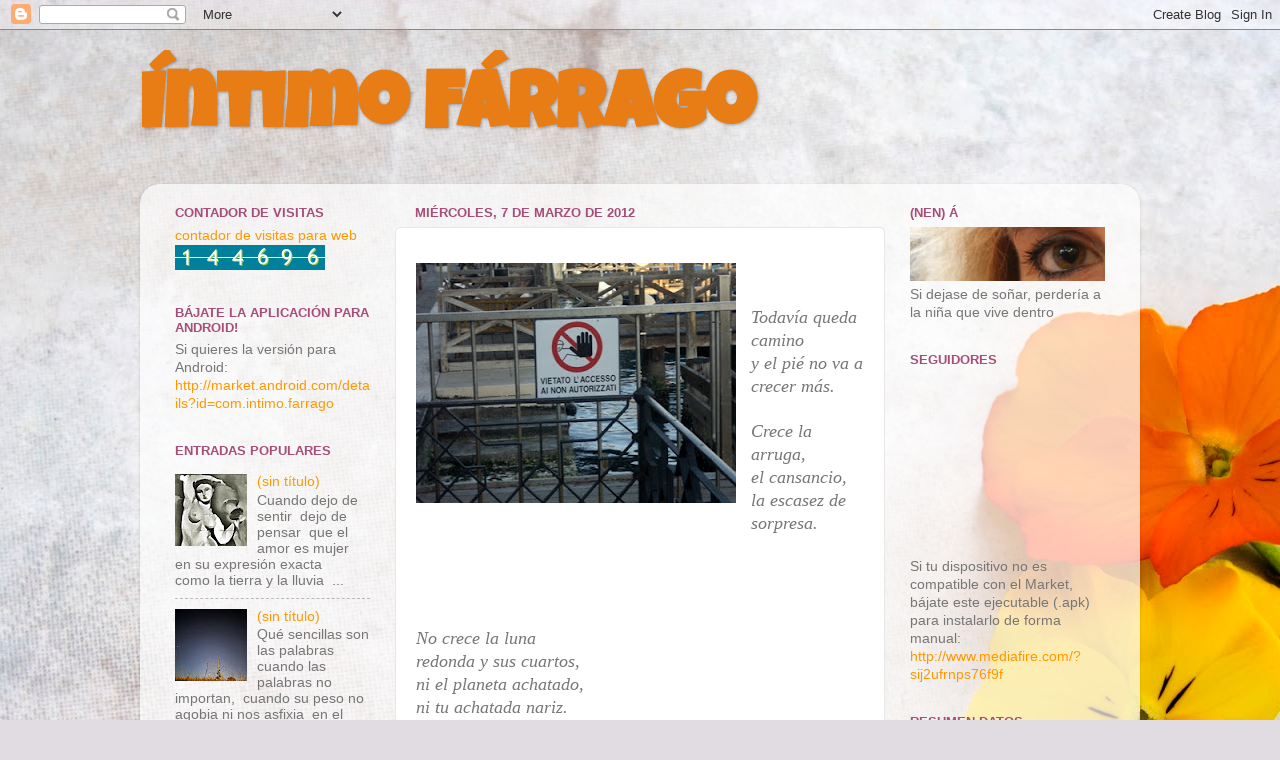

--- FILE ---
content_type: text/html; charset=UTF-8
request_url: http://www.intimofarrago.com/2012/03/todavia-queda-camino-y-el-pie-no-va.html
body_size: 20953
content:
<!DOCTYPE html>
<html class='v2' dir='ltr' xmlns='http://www.w3.org/1999/xhtml' xmlns:b='http://www.google.com/2005/gml/b' xmlns:data='http://www.google.com/2005/gml/data' xmlns:expr='http://www.google.com/2005/gml/expr'>
<script language='JavaScript'>

	//Bloquea textos e imagenes

	function bloquear(e){return false}

	function desbloquear(){return true}

	document.onselectstart=new Function ("return false")

	if (window.sidebar){document.onmousedown=bloquear

	document.onclick=desbloquear}

</script>
<head>
<link href='https://www.blogger.com/static/v1/widgets/335934321-css_bundle_v2.css' rel='stylesheet' type='text/css'/>
<meta content='width=1100' name='viewport'/>
<meta content='text/html; charset=UTF-8' http-equiv='Content-Type'/>
<meta content='blogger' name='generator'/>
<link href='http://www.intimofarrago.com/favicon.ico' rel='icon' type='image/x-icon'/>
<link href='http://www.intimofarrago.com/2012/03/todavia-queda-camino-y-el-pie-no-va.html' rel='canonical'/>
<link rel="alternate" type="application/atom+xml" title="Íntimo Fárrago - Atom" href="http://www.intimofarrago.com/feeds/posts/default" />
<link rel="alternate" type="application/rss+xml" title="Íntimo Fárrago - RSS" href="http://www.intimofarrago.com/feeds/posts/default?alt=rss" />
<link rel="service.post" type="application/atom+xml" title="Íntimo Fárrago - Atom" href="https://www.blogger.com/feeds/1898008643130480911/posts/default" />

<link rel="alternate" type="application/atom+xml" title="Íntimo Fárrago - Atom" href="http://www.intimofarrago.com/feeds/4896505435267466474/comments/default" />
<!--Can't find substitution for tag [blog.ieCssRetrofitLinks]-->
<link href='https://blogger.googleusercontent.com/img/b/R29vZ2xl/AVvXsEgyT2xIv5FmrS4e_tz45swVeqDOkFehLsS5yCjttq8QGW66Qr4eQ2e0s3xg9hn1_5iXJN-MUKwjIN226mQa56ABQnD4gLtITUkKGsg1kr5T9uRaZcREIhyphenhyphenYn75OJc76S9DPo7jz-dVOkYX-/s320/Venecia.JPG' rel='image_src'/>
<meta content='http://www.intimofarrago.com/2012/03/todavia-queda-camino-y-el-pie-no-va.html' property='og:url'/>
<meta content='Íntimo Fárrago' property='og:title'/>
<meta content='  Todavía queda camino  y el pié no va a crecer más.   Crece la arruga,  el cansancio,  la escasez de sorpresa.      No crece la luna  redon...' property='og:description'/>
<meta content='https://blogger.googleusercontent.com/img/b/R29vZ2xl/AVvXsEgyT2xIv5FmrS4e_tz45swVeqDOkFehLsS5yCjttq8QGW66Qr4eQ2e0s3xg9hn1_5iXJN-MUKwjIN226mQa56ABQnD4gLtITUkKGsg1kr5T9uRaZcREIhyphenhyphenYn75OJc76S9DPo7jz-dVOkYX-/w1200-h630-p-k-no-nu/Venecia.JPG' property='og:image'/>
<title>Íntimo Fárrago</title>
<style type='text/css'>@font-face{font-family:'Luckiest Guy';font-style:normal;font-weight:400;font-display:swap;src:url(//fonts.gstatic.com/s/luckiestguy/v25/_gP_1RrxsjcxVyin9l9n_j2hQ952ijl7aSqP.woff2)format('woff2');unicode-range:U+0100-02BA,U+02BD-02C5,U+02C7-02CC,U+02CE-02D7,U+02DD-02FF,U+0304,U+0308,U+0329,U+1D00-1DBF,U+1E00-1E9F,U+1EF2-1EFF,U+2020,U+20A0-20AB,U+20AD-20C0,U+2113,U+2C60-2C7F,U+A720-A7FF;}@font-face{font-family:'Luckiest Guy';font-style:normal;font-weight:400;font-display:swap;src:url(//fonts.gstatic.com/s/luckiestguy/v25/_gP_1RrxsjcxVyin9l9n_j2hTd52ijl7aQ.woff2)format('woff2');unicode-range:U+0000-00FF,U+0131,U+0152-0153,U+02BB-02BC,U+02C6,U+02DA,U+02DC,U+0304,U+0308,U+0329,U+2000-206F,U+20AC,U+2122,U+2191,U+2193,U+2212,U+2215,U+FEFF,U+FFFD;}</style>
<style id='page-skin-1' type='text/css'><!--
/*-----------------------------------------------
Blogger Template Style
Name:     Picture Window
Designer: Blogger
URL:      www.blogger.com
----------------------------------------------- */
/* Variable definitions
====================
<Variable name="keycolor" description="Main Color" type="color" default="#1a222a"/>
<Variable name="body.background" description="Body Background" type="background"
color="#737373" default="#111111 url(//themes.googleusercontent.com/image?id=1OACCYOE0-eoTRTfsBuX1NMN9nz599ufI1Jh0CggPFA_sK80AGkIr8pLtYRpNUKPmwtEa) repeat-x fixed top center"/>
<Group description="Page Text" selector="body">
<Variable name="body.font" description="Font" type="font"
default="normal normal 15px Arial, Tahoma, Helvetica, FreeSans, sans-serif"/>
<Variable name="body.text.color" description="Text Color" type="color" default="#333333"/>
</Group>
<Group description="Backgrounds" selector=".body-fauxcolumns-outer">
<Variable name="body.background.color" description="Outer Background" type="color" default="#296695"/>
<Variable name="header.background.color" description="Header Background" type="color" default="transparent"/>
<Variable name="post.background.color" description="Post Background" type="color" default="#ffffff"/>
</Group>
<Group description="Links" selector=".main-outer">
<Variable name="link.color" description="Link Color" type="color" default="#336699"/>
<Variable name="link.visited.color" description="Visited Color" type="color" default="#6699cc"/>
<Variable name="link.hover.color" description="Hover Color" type="color" default="#33aaff"/>
</Group>
<Group description="Blog Title" selector=".header h1">
<Variable name="header.font" description="Title Font" type="font"
default="normal normal 36px Arial, Tahoma, Helvetica, FreeSans, sans-serif"/>
<Variable name="header.text.color" description="Text Color" type="color" default="#ffffff" />
</Group>
<Group description="Tabs Text" selector=".tabs-inner .widget li a">
<Variable name="tabs.font" description="Font" type="font"
default="normal normal 15px Arial, Tahoma, Helvetica, FreeSans, sans-serif"/>
<Variable name="tabs.text.color" description="Text Color" type="color" default="#ffffff"/>
<Variable name="tabs.selected.text.color" description="Selected Color" type="color" default="#ff9900"/>
</Group>
<Group description="Tabs Background" selector=".tabs-outer .PageList">
<Variable name="tabs.background.color" description="Background Color" type="color" default="transparent"/>
<Variable name="tabs.selected.background.color" description="Selected Color" type="color" default="transparent"/>
<Variable name="tabs.separator.color" description="Separator Color" type="color" default="transparent"/>
</Group>
<Group description="Post Title" selector="h3.post-title, .comments h4">
<Variable name="post.title.font" description="Title Font" type="font"
default="normal normal 18px Arial, Tahoma, Helvetica, FreeSans, sans-serif"/>
</Group>
<Group description="Date Header" selector=".date-header">
<Variable name="date.header.color" description="Text Color" type="color" default="#777777"/>
</Group>
<Group description="Post" selector=".post">
<Variable name="post.footer.text.color" description="Footer Text Color" type="color" default="#999999"/>
<Variable name="post.border.color" description="Border Color" type="color" default="#dddddd"/>
</Group>
<Group description="Gadgets" selector="h2">
<Variable name="widget.title.font" description="Title Font" type="font"
default="bold normal 13px Arial, Tahoma, Helvetica, FreeSans, sans-serif"/>
<Variable name="widget.title.text.color" description="Title Color" type="color" default="#888888"/>
</Group>
<Group description="Footer" selector=".footer-outer">
<Variable name="footer.text.color" description="Text Color" type="color" default="#cccccc"/>
<Variable name="footer.widget.title.text.color" description="Gadget Title Color" type="color" default="#aaaaaa"/>
</Group>
<Group description="Footer Links" selector=".footer-outer">
<Variable name="footer.link.color" description="Link Color" type="color" default="#99ccee"/>
<Variable name="footer.link.visited.color" description="Visited Color" type="color" default="#77aaee"/>
<Variable name="footer.link.hover.color" description="Hover Color" type="color" default="#33aaff"/>
</Group>
<Variable name="content.margin" description="Content Margin Top" type="length" default="20px" min="0" max="100px"/>
<Variable name="content.padding" description="Content Padding" type="length" default="0" min="0" max="100px"/>
<Variable name="content.background" description="Content Background" type="background"
default="transparent none repeat scroll top left"/>
<Variable name="content.border.radius" description="Content Border Radius" type="length" default="0" min="0" max="100px"/>
<Variable name="content.shadow.spread" description="Content Shadow Spread" type="length" default="0" min="0" max="100px"/>
<Variable name="header.padding" description="Header Padding" type="length" default="0" min="0" max="100px"/>
<Variable name="header.background.gradient" description="Header Gradient" type="url"
default="none"/>
<Variable name="header.border.radius" description="Header Border Radius" type="length" default="0" min="0" max="100px"/>
<Variable name="main.border.radius.top" description="Main Border Radius" type="length" default="20px" min="0" max="100px"/>
<Variable name="footer.border.radius.top" description="Footer Border Radius Top" type="length" default="0" min="0" max="100px"/>
<Variable name="footer.border.radius.bottom" description="Footer Border Radius Bottom" type="length" default="20px" min="0" max="100px"/>
<Variable name="region.shadow.spread" description="Main and Footer Shadow Spread" type="length" default="3px" min="0" max="100px"/>
<Variable name="region.shadow.offset" description="Main and Footer Shadow Offset" type="length" default="1px" min="-50px" max="50px"/>
<Variable name="tabs.background.gradient" description="Tab Background Gradient" type="url" default="none"/>
<Variable name="tab.selected.background.gradient" description="Selected Tab Background" type="url"
default="url(https://resources.blogblog.com/blogblog/data/1kt/transparent/white80.png)"/>
<Variable name="tab.background" description="Tab Background" type="background"
default="transparent url(https://resources.blogblog.com/blogblog/data/1kt/transparent/black50.png) repeat scroll top left"/>
<Variable name="tab.border.radius" description="Tab Border Radius" type="length" default="10px" min="0" max="100px"/>
<Variable name="tab.first.border.radius" description="First Tab Border Radius" type="length" default="10px" min="0" max="100px"/>
<Variable name="tabs.border.radius" description="Tabs Border Radius" type="length" default="0" min="0" max="100px"/>
<Variable name="tabs.spacing" description="Tab Spacing" type="length" default=".25em" min="0" max="10em"/>
<Variable name="tabs.margin.bottom" description="Tab Margin Bottom" type="length" default="0" min="0" max="100px"/>
<Variable name="tabs.margin.sides" description="Tab Margin Sides" type="length" default="20px" min="0" max="100px"/>
<Variable name="main.background" description="Main Background" type="background"
default="transparent url(https://resources.blogblog.com/blogblog/data/1kt/transparent/white80.png) repeat scroll top left"/>
<Variable name="main.padding.sides" description="Main Padding Sides" type="length" default="20px" min="0" max="100px"/>
<Variable name="footer.background" description="Footer Background" type="background"
default="transparent url(https://resources.blogblog.com/blogblog/data/1kt/transparent/black50.png) repeat scroll top left"/>
<Variable name="post.margin.sides" description="Post Margin Sides" type="length" default="-20px" min="-50px" max="50px"/>
<Variable name="post.border.radius" description="Post Border Radius" type="length" default="5px" min="0" max="100px"/>
<Variable name="widget.title.text.transform" description="Widget Title Text Transform" type="string" default="uppercase"/>
<Variable name="mobile.background.overlay" description="Mobile Background Overlay" type="string"
default="transparent none repeat scroll top left"/>
<Variable name="startSide" description="Side where text starts in blog language" type="automatic" default="left"/>
<Variable name="endSide" description="Side where text ends in blog language" type="automatic" default="right"/>
*/
/* Content
----------------------------------------------- */
body {
font: normal normal 15px Arial, Tahoma, Helvetica, FreeSans, sans-serif;
color: #777777;
background: #e1dce2 url(//themes.googleusercontent.com/image?id=1i5rhSTWEh8p2repq5iCSh1Kch-ky1J2FKtuQbkt8Wf66HEnnSn_-YbVZggFUdjgixO8X) no-repeat fixed top center /* Credit: -ASI- (http://www.istockphoto.com/googleimages.php?id=11554225&platform=blogger) */;
}
html body .region-inner {
min-width: 0;
max-width: 100%;
width: auto;
}
.content-outer {
font-size: 90%;
}
a:link {
text-decoration:none;
color: #ff9900;
}
a:visited {
text-decoration:none;
color: #9b540e;
}
a:hover {
text-decoration:underline;
color: #000000;
}
.content-outer {
background: transparent none repeat scroll top left;
-moz-border-radius: 0;
-webkit-border-radius: 0;
-goog-ms-border-radius: 0;
border-radius: 0;
-moz-box-shadow: 0 0 0 rgba(0, 0, 0, .15);
-webkit-box-shadow: 0 0 0 rgba(0, 0, 0, .15);
-goog-ms-box-shadow: 0 0 0 rgba(0, 0, 0, .15);
box-shadow: 0 0 0 rgba(0, 0, 0, .15);
margin: 20px auto;
}
.content-inner {
padding: 0;
}
/* Header
----------------------------------------------- */
.header-outer {
background: transparent none repeat-x scroll top left;
_background-image: none;
color: #e87d15;
-moz-border-radius: 0;
-webkit-border-radius: 0;
-goog-ms-border-radius: 0;
border-radius: 0;
}
.Header img, .Header #header-inner {
-moz-border-radius: 0;
-webkit-border-radius: 0;
-goog-ms-border-radius: 0;
border-radius: 0;
}
.header-inner .Header .titlewrapper,
.header-inner .Header .descriptionwrapper {
padding-left: 0;
padding-right: 0;
}
.Header h1 {
font: normal bold 80px Luckiest Guy;
text-shadow: 1px 1px 3px rgba(0, 0, 0, 0.3);
}
.Header h1 a {
color: #e87d15;
}
.Header .description {
font-size: 130%;
}
/* Tabs
----------------------------------------------- */
.tabs-inner {
margin: .5em 20px 0;
padding: 0;
}
.tabs-inner .section {
margin: 0;
}
.tabs-inner .widget ul {
padding: 0;
background: transparent none repeat scroll bottom;
-moz-border-radius: 0;
-webkit-border-radius: 0;
-goog-ms-border-radius: 0;
border-radius: 0;
}
.tabs-inner .widget li {
border: none;
}
.tabs-inner .widget li a {
display: inline-block;
padding: .5em 1em;
margin-right: .25em;
color: #ffffff;
font: normal normal 15px Arial, Tahoma, Helvetica, FreeSans, sans-serif;
-moz-border-radius: 10px 10px 0 0;
-webkit-border-top-left-radius: 10px;
-webkit-border-top-right-radius: 10px;
-goog-ms-border-radius: 10px 10px 0 0;
border-radius: 10px 10px 0 0;
background: transparent url(//www.blogblog.com/1kt/transparent/black50.png) repeat scroll top left;
border-right: 1px solid transparent;
}
.tabs-inner .widget li:first-child a {
padding-left: 1.25em;
-moz-border-radius-topleft: 10px;
-moz-border-radius-bottomleft: 0;
-webkit-border-top-left-radius: 10px;
-webkit-border-bottom-left-radius: 0;
-goog-ms-border-top-left-radius: 10px;
-goog-ms-border-bottom-left-radius: 0;
border-top-left-radius: 10px;
border-bottom-left-radius: 0;
}
.tabs-inner .widget li.selected a,
.tabs-inner .widget li a:hover {
position: relative;
z-index: 1;
background: transparent url(//www.blogblog.com/1kt/transparent/white80.png) repeat scroll bottom;
color: #ff9900;
-moz-box-shadow: 0 0 3px rgba(0, 0, 0, .15);
-webkit-box-shadow: 0 0 3px rgba(0, 0, 0, .15);
-goog-ms-box-shadow: 0 0 3px rgba(0, 0, 0, .15);
box-shadow: 0 0 3px rgba(0, 0, 0, .15);
}
/* Headings
----------------------------------------------- */
h2 {
font: bold normal 13px Arial, Tahoma, Helvetica, FreeSans, sans-serif;
text-transform: uppercase;
color: #a64d79;
margin: .5em 0;
}
/* Main
----------------------------------------------- */
.main-outer {
background: transparent url(//www.blogblog.com/1kt/transparent/white80.png) repeat scroll top left;
-moz-border-radius: 20px 20px 0 0;
-webkit-border-top-left-radius: 20px;
-webkit-border-top-right-radius: 20px;
-webkit-border-bottom-left-radius: 0;
-webkit-border-bottom-right-radius: 0;
-goog-ms-border-radius: 20px 20px 0 0;
border-radius: 20px 20px 0 0;
-moz-box-shadow: 0 1px 3px rgba(0, 0, 0, .15);
-webkit-box-shadow: 0 1px 3px rgba(0, 0, 0, .15);
-goog-ms-box-shadow: 0 1px 3px rgba(0, 0, 0, .15);
box-shadow: 0 1px 3px rgba(0, 0, 0, .15);
}
.main-inner {
padding: 15px 20px 20px;
}
.main-inner .column-center-inner {
padding: 0 0;
}
.main-inner .column-left-inner {
padding-left: 0;
}
.main-inner .column-right-inner {
padding-right: 0;
}
/* Posts
----------------------------------------------- */
h3.post-title {
margin: 0;
font: normal normal 18px Arial, Tahoma, Helvetica, FreeSans, sans-serif;
}
.comments h4 {
margin: 1em 0 0;
font: normal normal 18px Arial, Tahoma, Helvetica, FreeSans, sans-serif;
}
.date-header span {
color: #a64d79;
}
.post-outer {
background-color: #ffffff;
border: solid 1px #e7e7e7;
-moz-border-radius: 5px;
-webkit-border-radius: 5px;
border-radius: 5px;
-goog-ms-border-radius: 5px;
padding: 15px 20px;
margin: 0 -20px 20px;
}
.post-body {
line-height: 1.4;
font-size: 110%;
position: relative;
}
.post-header {
margin: 0 0 1.5em;
color: #acacac;
line-height: 1.6;
}
.post-footer {
margin: .5em 0 0;
color: #acacac;
line-height: 1.6;
}
#blog-pager {
font-size: 140%
}
#comments .comment-author {
padding-top: 1.5em;
border-top: dashed 1px #ccc;
border-top: dashed 1px rgba(128, 128, 128, .5);
background-position: 0 1.5em;
}
#comments .comment-author:first-child {
padding-top: 0;
border-top: none;
}
.avatar-image-container {
margin: .2em 0 0;
}
/* Comments
----------------------------------------------- */
.comments .comments-content .icon.blog-author {
background-repeat: no-repeat;
background-image: url([data-uri]);
}
.comments .comments-content .loadmore a {
border-top: 1px solid #000000;
border-bottom: 1px solid #000000;
}
.comments .continue {
border-top: 2px solid #000000;
}
/* Widgets
----------------------------------------------- */
.widget ul, .widget #ArchiveList ul.flat {
padding: 0;
list-style: none;
}
.widget ul li, .widget #ArchiveList ul.flat li {
border-top: dashed 1px #ccc;
border-top: dashed 1px rgba(128, 128, 128, .5);
}
.widget ul li:first-child, .widget #ArchiveList ul.flat li:first-child {
border-top: none;
}
.widget .post-body ul {
list-style: disc;
}
.widget .post-body ul li {
border: none;
}
/* Footer
----------------------------------------------- */
.footer-outer {
color:#d7d7d7;
background: transparent url(//www.blogblog.com/1kt/transparent/black50.png) repeat scroll top left;
-moz-border-radius: 0 0 20px 20px;
-webkit-border-top-left-radius: 0;
-webkit-border-top-right-radius: 0;
-webkit-border-bottom-left-radius: 20px;
-webkit-border-bottom-right-radius: 20px;
-goog-ms-border-radius: 0 0 20px 20px;
border-radius: 0 0 20px 20px;
-moz-box-shadow: 0 1px 3px rgba(0, 0, 0, .15);
-webkit-box-shadow: 0 1px 3px rgba(0, 0, 0, .15);
-goog-ms-box-shadow: 0 1px 3px rgba(0, 0, 0, .15);
box-shadow: 0 1px 3px rgba(0, 0, 0, .15);
}
.footer-inner {
padding: 10px 20px 20px;
}
.footer-outer a {
color: #dfaef1;
}
.footer-outer a:visited {
color: #e891f1;
}
.footer-outer a:hover {
color: #d55aff;
}
.footer-outer .widget h2 {
color: #bababa;
}
/* Mobile
----------------------------------------------- */
html body.mobile {
height: auto;
}
html body.mobile {
min-height: 480px;
background-size: 100% auto;
}
.mobile .body-fauxcolumn-outer {
background: transparent none repeat scroll top left;
}
html .mobile .mobile-date-outer, html .mobile .blog-pager {
border-bottom: none;
background: transparent url(//www.blogblog.com/1kt/transparent/white80.png) repeat scroll top left;
margin-bottom: 10px;
}
.mobile .date-outer {
background: transparent url(//www.blogblog.com/1kt/transparent/white80.png) repeat scroll top left;
}
.mobile .header-outer, .mobile .main-outer,
.mobile .post-outer, .mobile .footer-outer {
-moz-border-radius: 0;
-webkit-border-radius: 0;
-goog-ms-border-radius: 0;
border-radius: 0;
}
.mobile .content-outer,
.mobile .main-outer,
.mobile .post-outer {
background: inherit;
border: none;
}
.mobile .content-outer {
font-size: 100%;
}
.mobile-link-button {
background-color: #ff9900;
}
.mobile-link-button a:link, .mobile-link-button a:visited {
color: #ffffff;
}
.mobile-index-contents {
color: #777777;
}
.mobile .tabs-inner .PageList .widget-content {
background: transparent url(//www.blogblog.com/1kt/transparent/white80.png) repeat scroll bottom;
color: #ff9900;
}
.mobile .tabs-inner .PageList .widget-content .pagelist-arrow {
border-left: 1px solid transparent;
}

--></style>
<style id='template-skin-1' type='text/css'><!--
body {
min-width: 1000px;
}
.content-outer, .content-fauxcolumn-outer, .region-inner {
min-width: 1000px;
max-width: 1000px;
_width: 1000px;
}
.main-inner .columns {
padding-left: 240px;
padding-right: 240px;
}
.main-inner .fauxcolumn-center-outer {
left: 240px;
right: 240px;
/* IE6 does not respect left and right together */
_width: expression(this.parentNode.offsetWidth -
parseInt("240px") -
parseInt("240px") + 'px');
}
.main-inner .fauxcolumn-left-outer {
width: 240px;
}
.main-inner .fauxcolumn-right-outer {
width: 240px;
}
.main-inner .column-left-outer {
width: 240px;
right: 100%;
margin-left: -240px;
}
.main-inner .column-right-outer {
width: 240px;
margin-right: -240px;
}
#layout {
min-width: 0;
}
#layout .content-outer {
min-width: 0;
width: 800px;
}
#layout .region-inner {
min-width: 0;
width: auto;
}
--></style>
<link href='https://www.blogger.com/dyn-css/authorization.css?targetBlogID=1898008643130480911&amp;zx=1d4cddae-11bc-40e0-985a-970d7a951e7b' media='none' onload='if(media!=&#39;all&#39;)media=&#39;all&#39;' rel='stylesheet'/><noscript><link href='https://www.blogger.com/dyn-css/authorization.css?targetBlogID=1898008643130480911&amp;zx=1d4cddae-11bc-40e0-985a-970d7a951e7b' rel='stylesheet'/></noscript>
<meta name='google-adsense-platform-account' content='ca-host-pub-1556223355139109'/>
<meta name='google-adsense-platform-domain' content='blogspot.com'/>

</head>
<body class='loading'>
<script language='Javascript'>
document.oncontextmenu = function(){return false}
</script>
<div class='navbar section' id='navbar'><div class='widget Navbar' data-version='1' id='Navbar1'><script type="text/javascript">
    function setAttributeOnload(object, attribute, val) {
      if(window.addEventListener) {
        window.addEventListener('load',
          function(){ object[attribute] = val; }, false);
      } else {
        window.attachEvent('onload', function(){ object[attribute] = val; });
      }
    }
  </script>
<div id="navbar-iframe-container"></div>
<script type="text/javascript" src="https://apis.google.com/js/platform.js"></script>
<script type="text/javascript">
      gapi.load("gapi.iframes:gapi.iframes.style.bubble", function() {
        if (gapi.iframes && gapi.iframes.getContext) {
          gapi.iframes.getContext().openChild({
              url: 'https://www.blogger.com/navbar/1898008643130480911?po\x3d4896505435267466474\x26origin\x3dhttp://www.intimofarrago.com',
              where: document.getElementById("navbar-iframe-container"),
              id: "navbar-iframe"
          });
        }
      });
    </script><script type="text/javascript">
(function() {
var script = document.createElement('script');
script.type = 'text/javascript';
script.src = '//pagead2.googlesyndication.com/pagead/js/google_top_exp.js';
var head = document.getElementsByTagName('head')[0];
if (head) {
head.appendChild(script);
}})();
</script>
</div></div>
<div class='body-fauxcolumns'>
<div class='fauxcolumn-outer body-fauxcolumn-outer'>
<div class='cap-top'>
<div class='cap-left'></div>
<div class='cap-right'></div>
</div>
<div class='fauxborder-left'>
<div class='fauxborder-right'></div>
<div class='fauxcolumn-inner'>
</div>
</div>
<div class='cap-bottom'>
<div class='cap-left'></div>
<div class='cap-right'></div>
</div>
</div>
</div>
<div class='content'>
<div class='content-fauxcolumns'>
<div class='fauxcolumn-outer content-fauxcolumn-outer'>
<div class='cap-top'>
<div class='cap-left'></div>
<div class='cap-right'></div>
</div>
<div class='fauxborder-left'>
<div class='fauxborder-right'></div>
<div class='fauxcolumn-inner'>
</div>
</div>
<div class='cap-bottom'>
<div class='cap-left'></div>
<div class='cap-right'></div>
</div>
</div>
</div>
<div class='content-outer'>
<div class='content-cap-top cap-top'>
<div class='cap-left'></div>
<div class='cap-right'></div>
</div>
<div class='fauxborder-left content-fauxborder-left'>
<div class='fauxborder-right content-fauxborder-right'></div>
<div class='content-inner'>
<header>
<div class='header-outer'>
<div class='header-cap-top cap-top'>
<div class='cap-left'></div>
<div class='cap-right'></div>
</div>
<div class='fauxborder-left header-fauxborder-left'>
<div class='fauxborder-right header-fauxborder-right'></div>
<div class='region-inner header-inner'>
<div class='header section' id='header'><div class='widget Header' data-version='1' id='Header1'>
<div id='header-inner'>
<div class='titlewrapper'>
<h1 class='title'>
<a href='http://www.intimofarrago.com/'>
Íntimo Fárrago
</a>
</h1>
</div>
<div class='descriptionwrapper'>
<p class='description'><span>
</span></p>
</div>
</div>
</div></div>
</div>
</div>
<div class='header-cap-bottom cap-bottom'>
<div class='cap-left'></div>
<div class='cap-right'></div>
</div>
</div>
</header>
<div class='tabs-outer'>
<div class='tabs-cap-top cap-top'>
<div class='cap-left'></div>
<div class='cap-right'></div>
</div>
<div class='fauxborder-left tabs-fauxborder-left'>
<div class='fauxborder-right tabs-fauxborder-right'></div>
<div class='region-inner tabs-inner'>
<div class='tabs no-items section' id='crosscol'></div>
<div class='tabs no-items section' id='crosscol-overflow'></div>
</div>
</div>
<div class='tabs-cap-bottom cap-bottom'>
<div class='cap-left'></div>
<div class='cap-right'></div>
</div>
</div>
<div class='main-outer'>
<div class='main-cap-top cap-top'>
<div class='cap-left'></div>
<div class='cap-right'></div>
</div>
<div class='fauxborder-left main-fauxborder-left'>
<div class='fauxborder-right main-fauxborder-right'></div>
<div class='region-inner main-inner'>
<div class='columns fauxcolumns'>
<div class='fauxcolumn-outer fauxcolumn-center-outer'>
<div class='cap-top'>
<div class='cap-left'></div>
<div class='cap-right'></div>
</div>
<div class='fauxborder-left'>
<div class='fauxborder-right'></div>
<div class='fauxcolumn-inner'>
</div>
</div>
<div class='cap-bottom'>
<div class='cap-left'></div>
<div class='cap-right'></div>
</div>
</div>
<div class='fauxcolumn-outer fauxcolumn-left-outer'>
<div class='cap-top'>
<div class='cap-left'></div>
<div class='cap-right'></div>
</div>
<div class='fauxborder-left'>
<div class='fauxborder-right'></div>
<div class='fauxcolumn-inner'>
</div>
</div>
<div class='cap-bottom'>
<div class='cap-left'></div>
<div class='cap-right'></div>
</div>
</div>
<div class='fauxcolumn-outer fauxcolumn-right-outer'>
<div class='cap-top'>
<div class='cap-left'></div>
<div class='cap-right'></div>
</div>
<div class='fauxborder-left'>
<div class='fauxborder-right'></div>
<div class='fauxcolumn-inner'>
</div>
</div>
<div class='cap-bottom'>
<div class='cap-left'></div>
<div class='cap-right'></div>
</div>
</div>
<!-- corrects IE6 width calculation -->
<div class='columns-inner'>
<div class='column-center-outer'>
<div class='column-center-inner'>
<div class='main section' id='main'><div class='widget Blog' data-version='1' id='Blog1'>
<div class='blog-posts hfeed'>

          <div class="date-outer">
        
<h2 class='date-header'><span>miércoles, 7 de marzo de 2012</span></h2>

          <div class="date-posts">
        
<div class='post-outer'>
<div class='post hentry' itemprop='blogPost' itemscope='itemscope' itemtype='http://schema.org/BlogPosting'>
<meta content='https://blogger.googleusercontent.com/img/b/R29vZ2xl/AVvXsEgyT2xIv5FmrS4e_tz45swVeqDOkFehLsS5yCjttq8QGW66Qr4eQ2e0s3xg9hn1_5iXJN-MUKwjIN226mQa56ABQnD4gLtITUkKGsg1kr5T9uRaZcREIhyphenhyphenYn75OJc76S9DPo7jz-dVOkYX-/s320/Venecia.JPG' itemprop='image_url'/>
<meta content='1898008643130480911' itemprop='blogId'/>
<meta content='4896505435267466474' itemprop='postId'/>
<a name='4896505435267466474'></a>
<div class='post-header'>
<div class='post-header-line-1'></div>
</div>
<div class='post-body entry-content' id='post-body-4896505435267466474' itemprop='description articleBody'>
<div class="separator" style="clear: both; text-align: center;"><a href="https://blogger.googleusercontent.com/img/b/R29vZ2xl/AVvXsEgyT2xIv5FmrS4e_tz45swVeqDOkFehLsS5yCjttq8QGW66Qr4eQ2e0s3xg9hn1_5iXJN-MUKwjIN226mQa56ABQnD4gLtITUkKGsg1kr5T9uRaZcREIhyphenhyphenYn75OJc76S9DPo7jz-dVOkYX-/s1600/Venecia.JPG" imageanchor="1" style="clear: left; float: left; margin-bottom: 1em; margin-right: 1em;"><img border="0" height="240" src="https://blogger.googleusercontent.com/img/b/R29vZ2xl/AVvXsEgyT2xIv5FmrS4e_tz45swVeqDOkFehLsS5yCjttq8QGW66Qr4eQ2e0s3xg9hn1_5iXJN-MUKwjIN226mQa56ABQnD4gLtITUkKGsg1kr5T9uRaZcREIhyphenhyphenYn75OJc76S9DPo7jz-dVOkYX-/s320/Venecia.JPG" width="320" /></a></div><br />
<div class="MsoNormal" style="line-height: 150%;"><span style="font-family: 'Comic Sans MS'; font-size: large;"><i><br />
</i></span></div><div class="MsoNormal" style="line-height: 150%;"><span style="font-family: 'Comic Sans MS';"><span style="font-size: large;"><i>Todavía queda camino&nbsp;<o:p></o:p></i></span></span></div><div class="MsoNormal" style="line-height: 150%;"><span style="font-family: 'Comic Sans MS';"><span style="font-size: large;"><i>y el pié no va a crecer más.&nbsp;<o:p></o:p></i></span></span></div><div class="MsoNormal" style="line-height: 150%;"><br />
</div><div class="MsoNormal" style="line-height: 150%;"><span style="font-family: 'Comic Sans MS';"><span style="font-size: large;"><i>Crece la arruga,&nbsp;<o:p></o:p></i></span></span></div><div class="MsoNormal" style="line-height: 150%;"><span style="font-family: 'Comic Sans MS';"><span style="font-size: large;"><i>el cansancio,&nbsp;<o:p></o:p></i></span></span></div><div class="MsoNormal" style="line-height: 150%;"><span style="font-family: 'Comic Sans MS';"><span style="font-size: large;"><i>la escasez de sorpresa.&nbsp;<o:p></o:p></i></span></span></div><div class="MsoNormal" style="line-height: 150%;"><span style="font-family: 'Comic Sans MS';"><span style="font-size: large;"><i><br />
</i></span></span></div><div class="MsoNormal" style="line-height: 150%;"><span style="font-family: 'Comic Sans MS';"><span style="font-size: large;"><i><br />
</i></span></span></div><div class="MsoNormal" style="line-height: 150%;"><span style="font-family: 'Comic Sans MS';"><span style="font-size: large;"><i><br />
</i></span></span></div><div class="MsoNormal" style="line-height: 150%;"><span style="font-family: 'Comic Sans MS';"><span style="font-size: large;"><i><br />
</i></span></span></div><div class="MsoNormal"><i style="font-family: 'Comic Sans MS'; line-height: 150%;"><span style="font-size: large;">No crece la luna&nbsp;</span></i></div><div class="MsoNormal" style="line-height: 150%;"><span style="font-family: 'Comic Sans MS';"><span style="font-size: large;"><i>redonda y sus cuartos,&nbsp;<o:p></o:p></i></span></span></div><div class="MsoNormal" style="line-height: 150%;"><span style="font-family: 'Comic Sans MS';"><span style="font-size: large;"><i>ni el planeta achatado,&nbsp;<o:p></o:p></i></span></span></div><div class="MsoNormal" style="line-height: 150%;"><span style="font-family: 'Comic Sans MS';"><span style="font-size: large;"><i>ni tu achatada nariz.&nbsp;<o:p></o:p></i></span></span></div><div class="MsoNormal" style="line-height: 150%;"><br />
</div><div class="MsoNormal" style="line-height: 150%;"><span style="font-family: 'Comic Sans MS';"><span style="font-size: large;"><i>Pero crece la espiga,&nbsp;<o:p></o:p></i></span></span></div><div class="MsoNormal" style="line-height: 150%;"><span style="font-family: 'Comic Sans MS';"><span style="font-size: large;"><i>la menta, &nbsp;los maizales,&nbsp;<o:p></o:p></i></span></span></div><div class="MsoNormal" style="line-height: 150%;"><span style="font-family: 'Comic Sans MS';"><span style="font-size: large;"><i>las niñas bonitas,&nbsp;<o:p></o:p></i></span></span></div><div class="MsoNormal" style="line-height: 150%;"><span style="font-family: 'Comic Sans MS';"><span style="font-size: large;"><i>los mismos desaciertos.&nbsp;<o:p></o:p></i></span></span></div><div class="MsoNormal" style="line-height: 150%;"><br />
</div><div class="MsoNormal" style="line-height: 150%;"><span style="font-family: 'Comic Sans MS';"><span style="font-size: large;"><i>Ya no crece la vida&nbsp;<o:p></o:p></i></span></span></div><div class="MsoNormal" style="line-height: 150%;"><span style="font-family: 'Comic Sans MS';"><span style="font-size: large;"><i>cuando la andas negado,&nbsp;<o:p></o:p></i></span></span></div><div class="MsoNormal" style="line-height: 150%;"><span style="font-family: 'Comic Sans MS';"><span style="font-size: large;"><i>ni los dedos formados&nbsp;<o:p></o:p></i></span></span></div><div class="MsoNormal" style="line-height: 150%;"><span style="font-family: 'Comic Sans MS';"><span style="font-size: large;"><i>ni las ganas de amar.&nbsp;<o:p></o:p></i></span></span></div><div class="MsoNormal" style="line-height: 150%;"><br />
</div><div class="MsoNormal" style="line-height: 150%;"><span style="font-family: 'Comic Sans MS';"><span style="font-size: large;"><i>Pero crece el <b>empeño&nbsp;</b><o:p></o:p></i></span></span></div><div class="MsoNormal" style="line-height: 150%;"><span style="font-family: 'Comic Sans MS';"><span style="font-size: large;"><i>aunque lo apartes mil veces,&nbsp;<o:p></o:p></i></span></span></div><div class="MsoNormal" style="line-height: 150%;"><span style="font-family: 'Comic Sans MS';"><span style="font-size: large;"><i>porque la vida no se deja&nbsp;<o:p></o:p></i></span></span></div><div class="MsoNormal" style="line-height: 150%;"><span style="font-family: 'Comic Sans MS';"><span style="font-size: large;"><i>ni es fácil negarla,<o:p></o:p></i></span></span></div><div class="MsoNormal" style="line-height: 150%;"><span style="font-family: 'Comic Sans MS';"><span style="font-size: large;"><i>ni el amor que se tienta,<o:p></o:p></i></span></span></div><div class="MsoNormal" style="line-height: 150%;"><span style="font-family: 'Comic Sans MS';"><span style="font-size: large;"><i><br />
</i></span></span></div><div class="MsoNormal" style="line-height: 150%;"><span style="font-family: 'Comic Sans MS';"><span style="font-size: large;"><i>ni burlar al asombro.&nbsp;<o:p></o:p></i></span></span></div><div class="MsoNormal" style="line-height: 150%;"><br />
</div><div class="MsoNormal" style="line-height: 150%;"><span style="font-family: 'Comic Sans MS';"><o:p><span style="font-size: large;"><i><br />
</i></span></o:p></span></div><div class="MsoNormal" style="line-height: 150%;"><span style="font-family: 'Comic Sans MS';"><o:p><span style="font-size: large;"><i><br />
</i></span></o:p></span></div><div class="MsoNormal" style="line-height: 150%;"><span style="font-family: 'Comic Sans MS';"><o:p><span style="font-size: large;"><i><br />
</i></span></o:p></span></div><div class="MsoNormal" style="line-height: 150%;"><br />
</div><div class="MsoNormal" style="line-height: 150%;"><span style="font-family: 'Comic Sans MS';"><span style="font-size: large;">Nená</span><o:p></o:p></span></div>
<div style='clear: both;'></div>
</div>
<div class='post-footer'>
<div class='post-footer-line post-footer-line-1'><span class='post-author vcard'>
Publicado por
<span class='fn' itemprop='author' itemscope='itemscope' itemtype='http://schema.org/Person'>
<meta content='https://www.blogger.com/profile/00548658460789738714' itemprop='url'/>
<a class='g-profile' href='https://www.blogger.com/profile/00548658460789738714' rel='author' title='author profile'>
<span itemprop='name'>Nená</span>
</a>
</span>
</span>
<span class='post-timestamp'>
en
<meta content='http://www.intimofarrago.com/2012/03/todavia-queda-camino-y-el-pie-no-va.html' itemprop='url'/>
<a class='timestamp-link' href='http://www.intimofarrago.com/2012/03/todavia-queda-camino-y-el-pie-no-va.html' rel='bookmark' title='permanent link'><abbr class='published' itemprop='datePublished' title='2012-03-07T07:07:00+01:00'>7:07</abbr></a>
</span>
<span class='post-location'>
</span>
<span class='post-icons'>
</span>
</div>
<div class='post-footer-line post-footer-line-2'><span class='post-labels'>
</span>
</div>
<div class='post-footer-line post-footer-line-3'><span class='post-comment-link'>
</span>
<span class='reaction-buttons'>
</span>
</div>
</div>
</div>
<div class='comments' id='comments'>
<a name='comments'></a>
<h4>No hay comentarios:</h4>
<div id='Blog1_comments-block-wrapper'>
<dl class='avatar-comment-indent' id='comments-block'>
</dl>
</div>
<p class='comment-footer'>
<div class='comment-form'>
<a name='comment-form'></a>
<h4 id='comment-post-message'>Publicar un comentario</h4>
<p>Háblame</p>
<a href='https://www.blogger.com/comment/frame/1898008643130480911?po=4896505435267466474&hl=es&saa=85391&origin=http://www.intimofarrago.com' id='comment-editor-src'></a>
<iframe allowtransparency='true' class='blogger-iframe-colorize blogger-comment-from-post' frameborder='0' height='410px' id='comment-editor' name='comment-editor' src='' width='100%'></iframe>
<script src='https://www.blogger.com/static/v1/jsbin/1345082660-comment_from_post_iframe.js' type='text/javascript'></script>
<script type='text/javascript'>
      BLOG_CMT_createIframe('https://www.blogger.com/rpc_relay.html');
    </script>
</div>
</p>
</div>
</div>

        </div></div>
      
</div>
<div class='blog-pager' id='blog-pager'>
<span id='blog-pager-newer-link'>
<a class='blog-pager-newer-link' href='http://www.intimofarrago.com/2012/03/la-vida-es-una-inmensa-disonancia.html' id='Blog1_blog-pager-newer-link' title='Entrada más reciente'>Entrada más reciente</a>
</span>
<span id='blog-pager-older-link'>
<a class='blog-pager-older-link' href='http://www.intimofarrago.com/2012/03/el-brote-que-al-medrar-es-eficiente-el.html' id='Blog1_blog-pager-older-link' title='Entrada antigua'>Entrada antigua</a>
</span>
<a class='home-link' href='http://www.intimofarrago.com/'>Inicio</a>
</div>
<div class='clear'></div>
<div class='post-feeds'>
<div class='feed-links'>
Suscribirse a:
<a class='feed-link' href='http://www.intimofarrago.com/feeds/4896505435267466474/comments/default' target='_blank' type='application/atom+xml'>Enviar comentarios (Atom)</a>
</div>
</div>
</div></div>
</div>
</div>
<div class='column-left-outer'>
<div class='column-left-inner'>
<aside>
<div class='sidebar section' id='sidebar-left-1'><div class='widget HTML' data-version='1' id='HTML2'>
<h2 class='title'>Contador de visitas</h2>
<div class='widget-content'>
<a href="http://www.contadorvisitasgratis.com" target="_Blank" title="contador de visitas para web">contador de visitas para web</a><br />
<script type="text/javascript" src="http://counter1.freecounterstat.ovh/private/countertab.js?c=c0a068d29733c866fee78fdcb49046c7"></script>
</div>
<div class='clear'></div>
</div><div class='widget Text' data-version='1' id='Text1'>
<h2 class='title'>Bájate la aplicación para Android!</h2>
<div class='widget-content'>
<span class="Apple-style-span"><span class="Apple-style-span">Si quieres la versión para Android:</span></span><div><a href="http://market.android.com/details?id=com.intimo.farrago"><span class="Apple-style-span" >http://market.android.com/details?id=com.intimo.farrago</span></a></div>
</div>
<div class='clear'></div>
</div><div class='widget PopularPosts' data-version='1' id='PopularPosts1'>
<h2>Entradas Populares</h2>
<div class='widget-content popular-posts'>
<ul>
<li>
<div class='item-content'>
<div class='item-thumbnail'>
<a href='http://www.intimofarrago.com/2018/10/blog-post.html' target='_blank'>
<img alt='' border='0' src='https://blogger.googleusercontent.com/img/b/R29vZ2xl/AVvXsEhC8NjO39-hCaxu0r4t64vWcvHl8w8QDUgfJ5m497pLk_ATWMfM_85vgD5vcOM8Ge8ikPvFDVFba_xPOTl8yG5sd7hSIByuIw__nn8pwQ8HkH3uimqYbbwbzhrMq1_nCwB_X1Z9zoIre3pV/w72-h72-p-k-no-nu/amormujer1.jpg'/>
</a>
</div>
<div class='item-title'><a href='http://www.intimofarrago.com/2018/10/blog-post.html'>(sin título)</a></div>
<div class='item-snippet'>   Cuando dejo de sentir&#160;     dejo de pensar&#160;     que el amor es mujer&#160;     en su expresión exacta&#160;     &#160;&#160;     como la tierra y la lluvia&#160;  ...</div>
</div>
<div style='clear: both;'></div>
</li>
<li>
<div class='item-content'>
<div class='item-thumbnail'>
<a href='http://www.intimofarrago.com/2024/09/que-sencillas-son-las-palabras-cuando.html' target='_blank'>
<img alt='' border='0' src='https://blogger.googleusercontent.com/img/b/R29vZ2xl/AVvXsEiwiWCpVW-_QbskkYW2tyzkA5k9Tnn69VDyR05nu_orR5VVt0elmkW5R0cwvlxQiU-_js6ZIS-gjpAI18LRcEKxjAUjgC06MMp2K7Yy77fQVfKeAxTCgz7K31plswia1auQwhmRfl3ZNi8h65AVgtMZVKDLjtwKeLX9bfOz-FVVWaTYg96x4YgtEWh3wZYM/w72-h72-p-k-no-nu/asfixia.JPG'/>
</a>
</div>
<div class='item-title'><a href='http://www.intimofarrago.com/2024/09/que-sencillas-son-las-palabras-cuando.html'>(sin título)</a></div>
<div class='item-snippet'>Qué sencillas son las palabras&#160;   cuando las palabras no importan,&#160;   cuando su peso no agobia ni nos asfixia&#160;   en el límite mismo de la vi...</div>
</div>
<div style='clear: both;'></div>
</li>
<li>
<div class='item-content'>
<div class='item-thumbnail'>
<a href='http://www.intimofarrago.com/2024/03/llueve-y-nos-volvemos-terrones-en-tazas.html' target='_blank'>
<img alt='' border='0' src='https://blogger.googleusercontent.com/img/b/R29vZ2xl/AVvXsEhgRnFuuM1Pgv25U_-suzIXA2f3pDCNo29iEg51daWptVFfZjlrQkw27nV_LUt6lWRpFfnoK82ierMfXRpmWP-FdlyOtcBZDq29W_KvdYkcUqcIQOKQ5E-z8zTbEu3cgj-8bMjkkHZiqz3s9WPxaA_zJ3egGqe0o-NdplWilI0w0rQMUuog_RLUFVcvztwD/w72-h72-p-k-no-nu/llueve.JPG'/>
</a>
</div>
<div class='item-title'><a href='http://www.intimofarrago.com/2024/03/llueve-y-nos-volvemos-terrones-en-tazas.html'>(sin título)</a></div>
<div class='item-snippet'>Llueve y   nos volvemos terrones en tazas de té,   tan livianos, tan pacatos,   en amnesia pudibunda.   Te he escrito tantas veces   que olv...</div>
</div>
<div style='clear: both;'></div>
</li>
<li>
<div class='item-content'>
<div class='item-thumbnail'>
<a href='http://www.intimofarrago.com/2025/02/todos-los-ojos-eran-tuyos-y-mios-con.html' target='_blank'>
<img alt='' border='0' src='https://blogger.googleusercontent.com/img/b/R29vZ2xl/AVvXsEheUoyn68lKzVM8Qdaqx2HRfaW338t-Z-Zw3BQ5z3OQMps2xk9oFJB06vfaLx2QXM9uUxuJV4rkmCPLl_BXg7j2Zs_lAAcaNwkw-9YxvP5D3vxxElywb7XMfAwWn_-dMGyD9Ym_OjOqssJaB7DoyX2rVi7x8aG8aoACwFn8rYJpN4TSdURKbJxbEgGmvX7i/w72-h72-p-k-no-nu/ojos.jpg'/>
</a>
</div>
<div class='item-title'><a href='http://www.intimofarrago.com/2025/02/todos-los-ojos-eran-tuyos-y-mios-con.html'>(sin título)</a></div>
<div class='item-snippet'>Todos los ojos eran tuyos y míos,&#160; con esa limerencia&#160; hambrienta y poseída&#160; con que el corazón desviste&#160; a otro corazón,&#160; pero eso aún no l...</div>
</div>
<div style='clear: both;'></div>
</li>
<li>
<div class='item-content'>
<div class='item-thumbnail'>
<a href='http://www.intimofarrago.com/2025/01/ineluctable-asi-te-digo-ni-con-veinte.html' target='_blank'>
<img alt='' border='0' src='https://blogger.googleusercontent.com/img/b/R29vZ2xl/AVvXsEhmXpVrkRdBg3Q72LwwcAO1QGdRG2cSA_chyHV3yJsAJ95AaL8vNvHZbdetwIwe2iNsSSSsRlEJxdIwBCnJtfnhNSDxPaYcCpPegk3qiGiJvnr65WCEuqwIH4FfEQxGElQu7laFiYjFdUYcqe41kM-jtYXnQsAx4eojlP47gydi6nzCtigeoY4ljBJ8jCXa/w72-h72-p-k-no-nu/ineluctable.JPG'/>
</a>
</div>
<div class='item-title'><a href='http://www.intimofarrago.com/2025/01/ineluctable-asi-te-digo-ni-con-veinte.html'>(sin título)</a></div>
<div class='item-snippet'>INELUCTABLE &#160; &#160; Así te digo:&#160; Ni con veinte aldabas en veinte puertas&#160;&#160; la mañana puede llamar de seguido&#160; a la noche.&#160; &#160; Todo se precipita ...</div>
</div>
<div style='clear: both;'></div>
</li>
</ul>
<div class='clear'></div>
</div>
</div><div class='widget BlogArchive' data-version='1' id='BlogArchive1'>
<h2>Archivo del blog</h2>
<div class='widget-content'>
<div id='ArchiveList'>
<div id='BlogArchive1_ArchiveList'>
<ul class='hierarchy'>
<li class='archivedate collapsed'>
<a class='toggle' href='javascript:void(0)'>
<span class='zippy'>

        &#9658;&#160;
      
</span>
</a>
<a class='post-count-link' href='http://www.intimofarrago.com/2025/'>
2025
</a>
<span class='post-count' dir='ltr'>(6)</span>
<ul class='hierarchy'>
<li class='archivedate collapsed'>
<a class='toggle' href='javascript:void(0)'>
<span class='zippy'>

        &#9658;&#160;
      
</span>
</a>
<a class='post-count-link' href='http://www.intimofarrago.com/2025/11/'>
noviembre
</a>
<span class='post-count' dir='ltr'>(1)</span>
</li>
</ul>
<ul class='hierarchy'>
<li class='archivedate collapsed'>
<a class='toggle' href='javascript:void(0)'>
<span class='zippy'>

        &#9658;&#160;
      
</span>
</a>
<a class='post-count-link' href='http://www.intimofarrago.com/2025/10/'>
octubre
</a>
<span class='post-count' dir='ltr'>(1)</span>
</li>
</ul>
<ul class='hierarchy'>
<li class='archivedate collapsed'>
<a class='toggle' href='javascript:void(0)'>
<span class='zippy'>

        &#9658;&#160;
      
</span>
</a>
<a class='post-count-link' href='http://www.intimofarrago.com/2025/09/'>
septiembre
</a>
<span class='post-count' dir='ltr'>(1)</span>
</li>
</ul>
<ul class='hierarchy'>
<li class='archivedate collapsed'>
<a class='toggle' href='javascript:void(0)'>
<span class='zippy'>

        &#9658;&#160;
      
</span>
</a>
<a class='post-count-link' href='http://www.intimofarrago.com/2025/08/'>
agosto
</a>
<span class='post-count' dir='ltr'>(1)</span>
</li>
</ul>
<ul class='hierarchy'>
<li class='archivedate collapsed'>
<a class='toggle' href='javascript:void(0)'>
<span class='zippy'>

        &#9658;&#160;
      
</span>
</a>
<a class='post-count-link' href='http://www.intimofarrago.com/2025/02/'>
febrero
</a>
<span class='post-count' dir='ltr'>(1)</span>
</li>
</ul>
<ul class='hierarchy'>
<li class='archivedate collapsed'>
<a class='toggle' href='javascript:void(0)'>
<span class='zippy'>

        &#9658;&#160;
      
</span>
</a>
<a class='post-count-link' href='http://www.intimofarrago.com/2025/01/'>
enero
</a>
<span class='post-count' dir='ltr'>(1)</span>
</li>
</ul>
</li>
</ul>
<ul class='hierarchy'>
<li class='archivedate collapsed'>
<a class='toggle' href='javascript:void(0)'>
<span class='zippy'>

        &#9658;&#160;
      
</span>
</a>
<a class='post-count-link' href='http://www.intimofarrago.com/2024/'>
2024
</a>
<span class='post-count' dir='ltr'>(4)</span>
<ul class='hierarchy'>
<li class='archivedate collapsed'>
<a class='toggle' href='javascript:void(0)'>
<span class='zippy'>

        &#9658;&#160;
      
</span>
</a>
<a class='post-count-link' href='http://www.intimofarrago.com/2024/09/'>
septiembre
</a>
<span class='post-count' dir='ltr'>(1)</span>
</li>
</ul>
<ul class='hierarchy'>
<li class='archivedate collapsed'>
<a class='toggle' href='javascript:void(0)'>
<span class='zippy'>

        &#9658;&#160;
      
</span>
</a>
<a class='post-count-link' href='http://www.intimofarrago.com/2024/05/'>
mayo
</a>
<span class='post-count' dir='ltr'>(1)</span>
</li>
</ul>
<ul class='hierarchy'>
<li class='archivedate collapsed'>
<a class='toggle' href='javascript:void(0)'>
<span class='zippy'>

        &#9658;&#160;
      
</span>
</a>
<a class='post-count-link' href='http://www.intimofarrago.com/2024/03/'>
marzo
</a>
<span class='post-count' dir='ltr'>(1)</span>
</li>
</ul>
<ul class='hierarchy'>
<li class='archivedate collapsed'>
<a class='toggle' href='javascript:void(0)'>
<span class='zippy'>

        &#9658;&#160;
      
</span>
</a>
<a class='post-count-link' href='http://www.intimofarrago.com/2024/01/'>
enero
</a>
<span class='post-count' dir='ltr'>(1)</span>
</li>
</ul>
</li>
</ul>
<ul class='hierarchy'>
<li class='archivedate collapsed'>
<a class='toggle' href='javascript:void(0)'>
<span class='zippy'>

        &#9658;&#160;
      
</span>
</a>
<a class='post-count-link' href='http://www.intimofarrago.com/2023/'>
2023
</a>
<span class='post-count' dir='ltr'>(5)</span>
<ul class='hierarchy'>
<li class='archivedate collapsed'>
<a class='toggle' href='javascript:void(0)'>
<span class='zippy'>

        &#9658;&#160;
      
</span>
</a>
<a class='post-count-link' href='http://www.intimofarrago.com/2023/11/'>
noviembre
</a>
<span class='post-count' dir='ltr'>(1)</span>
</li>
</ul>
<ul class='hierarchy'>
<li class='archivedate collapsed'>
<a class='toggle' href='javascript:void(0)'>
<span class='zippy'>

        &#9658;&#160;
      
</span>
</a>
<a class='post-count-link' href='http://www.intimofarrago.com/2023/10/'>
octubre
</a>
<span class='post-count' dir='ltr'>(1)</span>
</li>
</ul>
<ul class='hierarchy'>
<li class='archivedate collapsed'>
<a class='toggle' href='javascript:void(0)'>
<span class='zippy'>

        &#9658;&#160;
      
</span>
</a>
<a class='post-count-link' href='http://www.intimofarrago.com/2023/05/'>
mayo
</a>
<span class='post-count' dir='ltr'>(1)</span>
</li>
</ul>
<ul class='hierarchy'>
<li class='archivedate collapsed'>
<a class='toggle' href='javascript:void(0)'>
<span class='zippy'>

        &#9658;&#160;
      
</span>
</a>
<a class='post-count-link' href='http://www.intimofarrago.com/2023/04/'>
abril
</a>
<span class='post-count' dir='ltr'>(2)</span>
</li>
</ul>
</li>
</ul>
<ul class='hierarchy'>
<li class='archivedate collapsed'>
<a class='toggle' href='javascript:void(0)'>
<span class='zippy'>

        &#9658;&#160;
      
</span>
</a>
<a class='post-count-link' href='http://www.intimofarrago.com/2022/'>
2022
</a>
<span class='post-count' dir='ltr'>(6)</span>
<ul class='hierarchy'>
<li class='archivedate collapsed'>
<a class='toggle' href='javascript:void(0)'>
<span class='zippy'>

        &#9658;&#160;
      
</span>
</a>
<a class='post-count-link' href='http://www.intimofarrago.com/2022/12/'>
diciembre
</a>
<span class='post-count' dir='ltr'>(1)</span>
</li>
</ul>
<ul class='hierarchy'>
<li class='archivedate collapsed'>
<a class='toggle' href='javascript:void(0)'>
<span class='zippy'>

        &#9658;&#160;
      
</span>
</a>
<a class='post-count-link' href='http://www.intimofarrago.com/2022/10/'>
octubre
</a>
<span class='post-count' dir='ltr'>(1)</span>
</li>
</ul>
<ul class='hierarchy'>
<li class='archivedate collapsed'>
<a class='toggle' href='javascript:void(0)'>
<span class='zippy'>

        &#9658;&#160;
      
</span>
</a>
<a class='post-count-link' href='http://www.intimofarrago.com/2022/08/'>
agosto
</a>
<span class='post-count' dir='ltr'>(1)</span>
</li>
</ul>
<ul class='hierarchy'>
<li class='archivedate collapsed'>
<a class='toggle' href='javascript:void(0)'>
<span class='zippy'>

        &#9658;&#160;
      
</span>
</a>
<a class='post-count-link' href='http://www.intimofarrago.com/2022/06/'>
junio
</a>
<span class='post-count' dir='ltr'>(1)</span>
</li>
</ul>
<ul class='hierarchy'>
<li class='archivedate collapsed'>
<a class='toggle' href='javascript:void(0)'>
<span class='zippy'>

        &#9658;&#160;
      
</span>
</a>
<a class='post-count-link' href='http://www.intimofarrago.com/2022/04/'>
abril
</a>
<span class='post-count' dir='ltr'>(1)</span>
</li>
</ul>
<ul class='hierarchy'>
<li class='archivedate collapsed'>
<a class='toggle' href='javascript:void(0)'>
<span class='zippy'>

        &#9658;&#160;
      
</span>
</a>
<a class='post-count-link' href='http://www.intimofarrago.com/2022/01/'>
enero
</a>
<span class='post-count' dir='ltr'>(1)</span>
</li>
</ul>
</li>
</ul>
<ul class='hierarchy'>
<li class='archivedate collapsed'>
<a class='toggle' href='javascript:void(0)'>
<span class='zippy'>

        &#9658;&#160;
      
</span>
</a>
<a class='post-count-link' href='http://www.intimofarrago.com/2021/'>
2021
</a>
<span class='post-count' dir='ltr'>(3)</span>
<ul class='hierarchy'>
<li class='archivedate collapsed'>
<a class='toggle' href='javascript:void(0)'>
<span class='zippy'>

        &#9658;&#160;
      
</span>
</a>
<a class='post-count-link' href='http://www.intimofarrago.com/2021/11/'>
noviembre
</a>
<span class='post-count' dir='ltr'>(1)</span>
</li>
</ul>
<ul class='hierarchy'>
<li class='archivedate collapsed'>
<a class='toggle' href='javascript:void(0)'>
<span class='zippy'>

        &#9658;&#160;
      
</span>
</a>
<a class='post-count-link' href='http://www.intimofarrago.com/2021/04/'>
abril
</a>
<span class='post-count' dir='ltr'>(1)</span>
</li>
</ul>
<ul class='hierarchy'>
<li class='archivedate collapsed'>
<a class='toggle' href='javascript:void(0)'>
<span class='zippy'>

        &#9658;&#160;
      
</span>
</a>
<a class='post-count-link' href='http://www.intimofarrago.com/2021/02/'>
febrero
</a>
<span class='post-count' dir='ltr'>(1)</span>
</li>
</ul>
</li>
</ul>
<ul class='hierarchy'>
<li class='archivedate collapsed'>
<a class='toggle' href='javascript:void(0)'>
<span class='zippy'>

        &#9658;&#160;
      
</span>
</a>
<a class='post-count-link' href='http://www.intimofarrago.com/2020/'>
2020
</a>
<span class='post-count' dir='ltr'>(6)</span>
<ul class='hierarchy'>
<li class='archivedate collapsed'>
<a class='toggle' href='javascript:void(0)'>
<span class='zippy'>

        &#9658;&#160;
      
</span>
</a>
<a class='post-count-link' href='http://www.intimofarrago.com/2020/11/'>
noviembre
</a>
<span class='post-count' dir='ltr'>(1)</span>
</li>
</ul>
<ul class='hierarchy'>
<li class='archivedate collapsed'>
<a class='toggle' href='javascript:void(0)'>
<span class='zippy'>

        &#9658;&#160;
      
</span>
</a>
<a class='post-count-link' href='http://www.intimofarrago.com/2020/08/'>
agosto
</a>
<span class='post-count' dir='ltr'>(1)</span>
</li>
</ul>
<ul class='hierarchy'>
<li class='archivedate collapsed'>
<a class='toggle' href='javascript:void(0)'>
<span class='zippy'>

        &#9658;&#160;
      
</span>
</a>
<a class='post-count-link' href='http://www.intimofarrago.com/2020/06/'>
junio
</a>
<span class='post-count' dir='ltr'>(1)</span>
</li>
</ul>
<ul class='hierarchy'>
<li class='archivedate collapsed'>
<a class='toggle' href='javascript:void(0)'>
<span class='zippy'>

        &#9658;&#160;
      
</span>
</a>
<a class='post-count-link' href='http://www.intimofarrago.com/2020/05/'>
mayo
</a>
<span class='post-count' dir='ltr'>(1)</span>
</li>
</ul>
<ul class='hierarchy'>
<li class='archivedate collapsed'>
<a class='toggle' href='javascript:void(0)'>
<span class='zippy'>

        &#9658;&#160;
      
</span>
</a>
<a class='post-count-link' href='http://www.intimofarrago.com/2020/04/'>
abril
</a>
<span class='post-count' dir='ltr'>(1)</span>
</li>
</ul>
<ul class='hierarchy'>
<li class='archivedate collapsed'>
<a class='toggle' href='javascript:void(0)'>
<span class='zippy'>

        &#9658;&#160;
      
</span>
</a>
<a class='post-count-link' href='http://www.intimofarrago.com/2020/03/'>
marzo
</a>
<span class='post-count' dir='ltr'>(1)</span>
</li>
</ul>
</li>
</ul>
<ul class='hierarchy'>
<li class='archivedate collapsed'>
<a class='toggle' href='javascript:void(0)'>
<span class='zippy'>

        &#9658;&#160;
      
</span>
</a>
<a class='post-count-link' href='http://www.intimofarrago.com/2019/'>
2019
</a>
<span class='post-count' dir='ltr'>(1)</span>
<ul class='hierarchy'>
<li class='archivedate collapsed'>
<a class='toggle' href='javascript:void(0)'>
<span class='zippy'>

        &#9658;&#160;
      
</span>
</a>
<a class='post-count-link' href='http://www.intimofarrago.com/2019/07/'>
julio
</a>
<span class='post-count' dir='ltr'>(1)</span>
</li>
</ul>
</li>
</ul>
<ul class='hierarchy'>
<li class='archivedate collapsed'>
<a class='toggle' href='javascript:void(0)'>
<span class='zippy'>

        &#9658;&#160;
      
</span>
</a>
<a class='post-count-link' href='http://www.intimofarrago.com/2018/'>
2018
</a>
<span class='post-count' dir='ltr'>(6)</span>
<ul class='hierarchy'>
<li class='archivedate collapsed'>
<a class='toggle' href='javascript:void(0)'>
<span class='zippy'>

        &#9658;&#160;
      
</span>
</a>
<a class='post-count-link' href='http://www.intimofarrago.com/2018/10/'>
octubre
</a>
<span class='post-count' dir='ltr'>(1)</span>
</li>
</ul>
<ul class='hierarchy'>
<li class='archivedate collapsed'>
<a class='toggle' href='javascript:void(0)'>
<span class='zippy'>

        &#9658;&#160;
      
</span>
</a>
<a class='post-count-link' href='http://www.intimofarrago.com/2018/07/'>
julio
</a>
<span class='post-count' dir='ltr'>(1)</span>
</li>
</ul>
<ul class='hierarchy'>
<li class='archivedate collapsed'>
<a class='toggle' href='javascript:void(0)'>
<span class='zippy'>

        &#9658;&#160;
      
</span>
</a>
<a class='post-count-link' href='http://www.intimofarrago.com/2018/06/'>
junio
</a>
<span class='post-count' dir='ltr'>(1)</span>
</li>
</ul>
<ul class='hierarchy'>
<li class='archivedate collapsed'>
<a class='toggle' href='javascript:void(0)'>
<span class='zippy'>

        &#9658;&#160;
      
</span>
</a>
<a class='post-count-link' href='http://www.intimofarrago.com/2018/05/'>
mayo
</a>
<span class='post-count' dir='ltr'>(1)</span>
</li>
</ul>
<ul class='hierarchy'>
<li class='archivedate collapsed'>
<a class='toggle' href='javascript:void(0)'>
<span class='zippy'>

        &#9658;&#160;
      
</span>
</a>
<a class='post-count-link' href='http://www.intimofarrago.com/2018/02/'>
febrero
</a>
<span class='post-count' dir='ltr'>(1)</span>
</li>
</ul>
<ul class='hierarchy'>
<li class='archivedate collapsed'>
<a class='toggle' href='javascript:void(0)'>
<span class='zippy'>

        &#9658;&#160;
      
</span>
</a>
<a class='post-count-link' href='http://www.intimofarrago.com/2018/01/'>
enero
</a>
<span class='post-count' dir='ltr'>(1)</span>
</li>
</ul>
</li>
</ul>
<ul class='hierarchy'>
<li class='archivedate collapsed'>
<a class='toggle' href='javascript:void(0)'>
<span class='zippy'>

        &#9658;&#160;
      
</span>
</a>
<a class='post-count-link' href='http://www.intimofarrago.com/2017/'>
2017
</a>
<span class='post-count' dir='ltr'>(31)</span>
<ul class='hierarchy'>
<li class='archivedate collapsed'>
<a class='toggle' href='javascript:void(0)'>
<span class='zippy'>

        &#9658;&#160;
      
</span>
</a>
<a class='post-count-link' href='http://www.intimofarrago.com/2017/12/'>
diciembre
</a>
<span class='post-count' dir='ltr'>(2)</span>
</li>
</ul>
<ul class='hierarchy'>
<li class='archivedate collapsed'>
<a class='toggle' href='javascript:void(0)'>
<span class='zippy'>

        &#9658;&#160;
      
</span>
</a>
<a class='post-count-link' href='http://www.intimofarrago.com/2017/11/'>
noviembre
</a>
<span class='post-count' dir='ltr'>(1)</span>
</li>
</ul>
<ul class='hierarchy'>
<li class='archivedate collapsed'>
<a class='toggle' href='javascript:void(0)'>
<span class='zippy'>

        &#9658;&#160;
      
</span>
</a>
<a class='post-count-link' href='http://www.intimofarrago.com/2017/10/'>
octubre
</a>
<span class='post-count' dir='ltr'>(1)</span>
</li>
</ul>
<ul class='hierarchy'>
<li class='archivedate collapsed'>
<a class='toggle' href='javascript:void(0)'>
<span class='zippy'>

        &#9658;&#160;
      
</span>
</a>
<a class='post-count-link' href='http://www.intimofarrago.com/2017/09/'>
septiembre
</a>
<span class='post-count' dir='ltr'>(1)</span>
</li>
</ul>
<ul class='hierarchy'>
<li class='archivedate collapsed'>
<a class='toggle' href='javascript:void(0)'>
<span class='zippy'>

        &#9658;&#160;
      
</span>
</a>
<a class='post-count-link' href='http://www.intimofarrago.com/2017/08/'>
agosto
</a>
<span class='post-count' dir='ltr'>(3)</span>
</li>
</ul>
<ul class='hierarchy'>
<li class='archivedate collapsed'>
<a class='toggle' href='javascript:void(0)'>
<span class='zippy'>

        &#9658;&#160;
      
</span>
</a>
<a class='post-count-link' href='http://www.intimofarrago.com/2017/07/'>
julio
</a>
<span class='post-count' dir='ltr'>(2)</span>
</li>
</ul>
<ul class='hierarchy'>
<li class='archivedate collapsed'>
<a class='toggle' href='javascript:void(0)'>
<span class='zippy'>

        &#9658;&#160;
      
</span>
</a>
<a class='post-count-link' href='http://www.intimofarrago.com/2017/06/'>
junio
</a>
<span class='post-count' dir='ltr'>(2)</span>
</li>
</ul>
<ul class='hierarchy'>
<li class='archivedate collapsed'>
<a class='toggle' href='javascript:void(0)'>
<span class='zippy'>

        &#9658;&#160;
      
</span>
</a>
<a class='post-count-link' href='http://www.intimofarrago.com/2017/05/'>
mayo
</a>
<span class='post-count' dir='ltr'>(4)</span>
</li>
</ul>
<ul class='hierarchy'>
<li class='archivedate collapsed'>
<a class='toggle' href='javascript:void(0)'>
<span class='zippy'>

        &#9658;&#160;
      
</span>
</a>
<a class='post-count-link' href='http://www.intimofarrago.com/2017/04/'>
abril
</a>
<span class='post-count' dir='ltr'>(2)</span>
</li>
</ul>
<ul class='hierarchy'>
<li class='archivedate collapsed'>
<a class='toggle' href='javascript:void(0)'>
<span class='zippy'>

        &#9658;&#160;
      
</span>
</a>
<a class='post-count-link' href='http://www.intimofarrago.com/2017/03/'>
marzo
</a>
<span class='post-count' dir='ltr'>(7)</span>
</li>
</ul>
<ul class='hierarchy'>
<li class='archivedate collapsed'>
<a class='toggle' href='javascript:void(0)'>
<span class='zippy'>

        &#9658;&#160;
      
</span>
</a>
<a class='post-count-link' href='http://www.intimofarrago.com/2017/02/'>
febrero
</a>
<span class='post-count' dir='ltr'>(2)</span>
</li>
</ul>
<ul class='hierarchy'>
<li class='archivedate collapsed'>
<a class='toggle' href='javascript:void(0)'>
<span class='zippy'>

        &#9658;&#160;
      
</span>
</a>
<a class='post-count-link' href='http://www.intimofarrago.com/2017/01/'>
enero
</a>
<span class='post-count' dir='ltr'>(4)</span>
</li>
</ul>
</li>
</ul>
<ul class='hierarchy'>
<li class='archivedate collapsed'>
<a class='toggle' href='javascript:void(0)'>
<span class='zippy'>

        &#9658;&#160;
      
</span>
</a>
<a class='post-count-link' href='http://www.intimofarrago.com/2016/'>
2016
</a>
<span class='post-count' dir='ltr'>(73)</span>
<ul class='hierarchy'>
<li class='archivedate collapsed'>
<a class='toggle' href='javascript:void(0)'>
<span class='zippy'>

        &#9658;&#160;
      
</span>
</a>
<a class='post-count-link' href='http://www.intimofarrago.com/2016/12/'>
diciembre
</a>
<span class='post-count' dir='ltr'>(3)</span>
</li>
</ul>
<ul class='hierarchy'>
<li class='archivedate collapsed'>
<a class='toggle' href='javascript:void(0)'>
<span class='zippy'>

        &#9658;&#160;
      
</span>
</a>
<a class='post-count-link' href='http://www.intimofarrago.com/2016/11/'>
noviembre
</a>
<span class='post-count' dir='ltr'>(2)</span>
</li>
</ul>
<ul class='hierarchy'>
<li class='archivedate collapsed'>
<a class='toggle' href='javascript:void(0)'>
<span class='zippy'>

        &#9658;&#160;
      
</span>
</a>
<a class='post-count-link' href='http://www.intimofarrago.com/2016/10/'>
octubre
</a>
<span class='post-count' dir='ltr'>(6)</span>
</li>
</ul>
<ul class='hierarchy'>
<li class='archivedate collapsed'>
<a class='toggle' href='javascript:void(0)'>
<span class='zippy'>

        &#9658;&#160;
      
</span>
</a>
<a class='post-count-link' href='http://www.intimofarrago.com/2016/09/'>
septiembre
</a>
<span class='post-count' dir='ltr'>(5)</span>
</li>
</ul>
<ul class='hierarchy'>
<li class='archivedate collapsed'>
<a class='toggle' href='javascript:void(0)'>
<span class='zippy'>

        &#9658;&#160;
      
</span>
</a>
<a class='post-count-link' href='http://www.intimofarrago.com/2016/08/'>
agosto
</a>
<span class='post-count' dir='ltr'>(5)</span>
</li>
</ul>
<ul class='hierarchy'>
<li class='archivedate collapsed'>
<a class='toggle' href='javascript:void(0)'>
<span class='zippy'>

        &#9658;&#160;
      
</span>
</a>
<a class='post-count-link' href='http://www.intimofarrago.com/2016/07/'>
julio
</a>
<span class='post-count' dir='ltr'>(9)</span>
</li>
</ul>
<ul class='hierarchy'>
<li class='archivedate collapsed'>
<a class='toggle' href='javascript:void(0)'>
<span class='zippy'>

        &#9658;&#160;
      
</span>
</a>
<a class='post-count-link' href='http://www.intimofarrago.com/2016/06/'>
junio
</a>
<span class='post-count' dir='ltr'>(9)</span>
</li>
</ul>
<ul class='hierarchy'>
<li class='archivedate collapsed'>
<a class='toggle' href='javascript:void(0)'>
<span class='zippy'>

        &#9658;&#160;
      
</span>
</a>
<a class='post-count-link' href='http://www.intimofarrago.com/2016/05/'>
mayo
</a>
<span class='post-count' dir='ltr'>(8)</span>
</li>
</ul>
<ul class='hierarchy'>
<li class='archivedate collapsed'>
<a class='toggle' href='javascript:void(0)'>
<span class='zippy'>

        &#9658;&#160;
      
</span>
</a>
<a class='post-count-link' href='http://www.intimofarrago.com/2016/04/'>
abril
</a>
<span class='post-count' dir='ltr'>(6)</span>
</li>
</ul>
<ul class='hierarchy'>
<li class='archivedate collapsed'>
<a class='toggle' href='javascript:void(0)'>
<span class='zippy'>

        &#9658;&#160;
      
</span>
</a>
<a class='post-count-link' href='http://www.intimofarrago.com/2016/03/'>
marzo
</a>
<span class='post-count' dir='ltr'>(6)</span>
</li>
</ul>
<ul class='hierarchy'>
<li class='archivedate collapsed'>
<a class='toggle' href='javascript:void(0)'>
<span class='zippy'>

        &#9658;&#160;
      
</span>
</a>
<a class='post-count-link' href='http://www.intimofarrago.com/2016/02/'>
febrero
</a>
<span class='post-count' dir='ltr'>(9)</span>
</li>
</ul>
<ul class='hierarchy'>
<li class='archivedate collapsed'>
<a class='toggle' href='javascript:void(0)'>
<span class='zippy'>

        &#9658;&#160;
      
</span>
</a>
<a class='post-count-link' href='http://www.intimofarrago.com/2016/01/'>
enero
</a>
<span class='post-count' dir='ltr'>(5)</span>
</li>
</ul>
</li>
</ul>
<ul class='hierarchy'>
<li class='archivedate collapsed'>
<a class='toggle' href='javascript:void(0)'>
<span class='zippy'>

        &#9658;&#160;
      
</span>
</a>
<a class='post-count-link' href='http://www.intimofarrago.com/2015/'>
2015
</a>
<span class='post-count' dir='ltr'>(152)</span>
<ul class='hierarchy'>
<li class='archivedate collapsed'>
<a class='toggle' href='javascript:void(0)'>
<span class='zippy'>

        &#9658;&#160;
      
</span>
</a>
<a class='post-count-link' href='http://www.intimofarrago.com/2015/12/'>
diciembre
</a>
<span class='post-count' dir='ltr'>(6)</span>
</li>
</ul>
<ul class='hierarchy'>
<li class='archivedate collapsed'>
<a class='toggle' href='javascript:void(0)'>
<span class='zippy'>

        &#9658;&#160;
      
</span>
</a>
<a class='post-count-link' href='http://www.intimofarrago.com/2015/11/'>
noviembre
</a>
<span class='post-count' dir='ltr'>(13)</span>
</li>
</ul>
<ul class='hierarchy'>
<li class='archivedate collapsed'>
<a class='toggle' href='javascript:void(0)'>
<span class='zippy'>

        &#9658;&#160;
      
</span>
</a>
<a class='post-count-link' href='http://www.intimofarrago.com/2015/10/'>
octubre
</a>
<span class='post-count' dir='ltr'>(13)</span>
</li>
</ul>
<ul class='hierarchy'>
<li class='archivedate collapsed'>
<a class='toggle' href='javascript:void(0)'>
<span class='zippy'>

        &#9658;&#160;
      
</span>
</a>
<a class='post-count-link' href='http://www.intimofarrago.com/2015/09/'>
septiembre
</a>
<span class='post-count' dir='ltr'>(14)</span>
</li>
</ul>
<ul class='hierarchy'>
<li class='archivedate collapsed'>
<a class='toggle' href='javascript:void(0)'>
<span class='zippy'>

        &#9658;&#160;
      
</span>
</a>
<a class='post-count-link' href='http://www.intimofarrago.com/2015/08/'>
agosto
</a>
<span class='post-count' dir='ltr'>(16)</span>
</li>
</ul>
<ul class='hierarchy'>
<li class='archivedate collapsed'>
<a class='toggle' href='javascript:void(0)'>
<span class='zippy'>

        &#9658;&#160;
      
</span>
</a>
<a class='post-count-link' href='http://www.intimofarrago.com/2015/07/'>
julio
</a>
<span class='post-count' dir='ltr'>(14)</span>
</li>
</ul>
<ul class='hierarchy'>
<li class='archivedate collapsed'>
<a class='toggle' href='javascript:void(0)'>
<span class='zippy'>

        &#9658;&#160;
      
</span>
</a>
<a class='post-count-link' href='http://www.intimofarrago.com/2015/06/'>
junio
</a>
<span class='post-count' dir='ltr'>(12)</span>
</li>
</ul>
<ul class='hierarchy'>
<li class='archivedate collapsed'>
<a class='toggle' href='javascript:void(0)'>
<span class='zippy'>

        &#9658;&#160;
      
</span>
</a>
<a class='post-count-link' href='http://www.intimofarrago.com/2015/05/'>
mayo
</a>
<span class='post-count' dir='ltr'>(11)</span>
</li>
</ul>
<ul class='hierarchy'>
<li class='archivedate collapsed'>
<a class='toggle' href='javascript:void(0)'>
<span class='zippy'>

        &#9658;&#160;
      
</span>
</a>
<a class='post-count-link' href='http://www.intimofarrago.com/2015/04/'>
abril
</a>
<span class='post-count' dir='ltr'>(8)</span>
</li>
</ul>
<ul class='hierarchy'>
<li class='archivedate collapsed'>
<a class='toggle' href='javascript:void(0)'>
<span class='zippy'>

        &#9658;&#160;
      
</span>
</a>
<a class='post-count-link' href='http://www.intimofarrago.com/2015/03/'>
marzo
</a>
<span class='post-count' dir='ltr'>(17)</span>
</li>
</ul>
<ul class='hierarchy'>
<li class='archivedate collapsed'>
<a class='toggle' href='javascript:void(0)'>
<span class='zippy'>

        &#9658;&#160;
      
</span>
</a>
<a class='post-count-link' href='http://www.intimofarrago.com/2015/02/'>
febrero
</a>
<span class='post-count' dir='ltr'>(11)</span>
</li>
</ul>
<ul class='hierarchy'>
<li class='archivedate collapsed'>
<a class='toggle' href='javascript:void(0)'>
<span class='zippy'>

        &#9658;&#160;
      
</span>
</a>
<a class='post-count-link' href='http://www.intimofarrago.com/2015/01/'>
enero
</a>
<span class='post-count' dir='ltr'>(17)</span>
</li>
</ul>
</li>
</ul>
<ul class='hierarchy'>
<li class='archivedate collapsed'>
<a class='toggle' href='javascript:void(0)'>
<span class='zippy'>

        &#9658;&#160;
      
</span>
</a>
<a class='post-count-link' href='http://www.intimofarrago.com/2014/'>
2014
</a>
<span class='post-count' dir='ltr'>(326)</span>
<ul class='hierarchy'>
<li class='archivedate collapsed'>
<a class='toggle' href='javascript:void(0)'>
<span class='zippy'>

        &#9658;&#160;
      
</span>
</a>
<a class='post-count-link' href='http://www.intimofarrago.com/2014/12/'>
diciembre
</a>
<span class='post-count' dir='ltr'>(16)</span>
</li>
</ul>
<ul class='hierarchy'>
<li class='archivedate collapsed'>
<a class='toggle' href='javascript:void(0)'>
<span class='zippy'>

        &#9658;&#160;
      
</span>
</a>
<a class='post-count-link' href='http://www.intimofarrago.com/2014/11/'>
noviembre
</a>
<span class='post-count' dir='ltr'>(20)</span>
</li>
</ul>
<ul class='hierarchy'>
<li class='archivedate collapsed'>
<a class='toggle' href='javascript:void(0)'>
<span class='zippy'>

        &#9658;&#160;
      
</span>
</a>
<a class='post-count-link' href='http://www.intimofarrago.com/2014/10/'>
octubre
</a>
<span class='post-count' dir='ltr'>(22)</span>
</li>
</ul>
<ul class='hierarchy'>
<li class='archivedate collapsed'>
<a class='toggle' href='javascript:void(0)'>
<span class='zippy'>

        &#9658;&#160;
      
</span>
</a>
<a class='post-count-link' href='http://www.intimofarrago.com/2014/09/'>
septiembre
</a>
<span class='post-count' dir='ltr'>(22)</span>
</li>
</ul>
<ul class='hierarchy'>
<li class='archivedate collapsed'>
<a class='toggle' href='javascript:void(0)'>
<span class='zippy'>

        &#9658;&#160;
      
</span>
</a>
<a class='post-count-link' href='http://www.intimofarrago.com/2014/08/'>
agosto
</a>
<span class='post-count' dir='ltr'>(12)</span>
</li>
</ul>
<ul class='hierarchy'>
<li class='archivedate collapsed'>
<a class='toggle' href='javascript:void(0)'>
<span class='zippy'>

        &#9658;&#160;
      
</span>
</a>
<a class='post-count-link' href='http://www.intimofarrago.com/2014/07/'>
julio
</a>
<span class='post-count' dir='ltr'>(25)</span>
</li>
</ul>
<ul class='hierarchy'>
<li class='archivedate collapsed'>
<a class='toggle' href='javascript:void(0)'>
<span class='zippy'>

        &#9658;&#160;
      
</span>
</a>
<a class='post-count-link' href='http://www.intimofarrago.com/2014/06/'>
junio
</a>
<span class='post-count' dir='ltr'>(37)</span>
</li>
</ul>
<ul class='hierarchy'>
<li class='archivedate collapsed'>
<a class='toggle' href='javascript:void(0)'>
<span class='zippy'>

        &#9658;&#160;
      
</span>
</a>
<a class='post-count-link' href='http://www.intimofarrago.com/2014/05/'>
mayo
</a>
<span class='post-count' dir='ltr'>(27)</span>
</li>
</ul>
<ul class='hierarchy'>
<li class='archivedate collapsed'>
<a class='toggle' href='javascript:void(0)'>
<span class='zippy'>

        &#9658;&#160;
      
</span>
</a>
<a class='post-count-link' href='http://www.intimofarrago.com/2014/04/'>
abril
</a>
<span class='post-count' dir='ltr'>(24)</span>
</li>
</ul>
<ul class='hierarchy'>
<li class='archivedate collapsed'>
<a class='toggle' href='javascript:void(0)'>
<span class='zippy'>

        &#9658;&#160;
      
</span>
</a>
<a class='post-count-link' href='http://www.intimofarrago.com/2014/03/'>
marzo
</a>
<span class='post-count' dir='ltr'>(34)</span>
</li>
</ul>
<ul class='hierarchy'>
<li class='archivedate collapsed'>
<a class='toggle' href='javascript:void(0)'>
<span class='zippy'>

        &#9658;&#160;
      
</span>
</a>
<a class='post-count-link' href='http://www.intimofarrago.com/2014/02/'>
febrero
</a>
<span class='post-count' dir='ltr'>(37)</span>
</li>
</ul>
<ul class='hierarchy'>
<li class='archivedate collapsed'>
<a class='toggle' href='javascript:void(0)'>
<span class='zippy'>

        &#9658;&#160;
      
</span>
</a>
<a class='post-count-link' href='http://www.intimofarrago.com/2014/01/'>
enero
</a>
<span class='post-count' dir='ltr'>(50)</span>
</li>
</ul>
</li>
</ul>
<ul class='hierarchy'>
<li class='archivedate collapsed'>
<a class='toggle' href='javascript:void(0)'>
<span class='zippy'>

        &#9658;&#160;
      
</span>
</a>
<a class='post-count-link' href='http://www.intimofarrago.com/2013/'>
2013
</a>
<span class='post-count' dir='ltr'>(843)</span>
<ul class='hierarchy'>
<li class='archivedate collapsed'>
<a class='toggle' href='javascript:void(0)'>
<span class='zippy'>

        &#9658;&#160;
      
</span>
</a>
<a class='post-count-link' href='http://www.intimofarrago.com/2013/12/'>
diciembre
</a>
<span class='post-count' dir='ltr'>(47)</span>
</li>
</ul>
<ul class='hierarchy'>
<li class='archivedate collapsed'>
<a class='toggle' href='javascript:void(0)'>
<span class='zippy'>

        &#9658;&#160;
      
</span>
</a>
<a class='post-count-link' href='http://www.intimofarrago.com/2013/11/'>
noviembre
</a>
<span class='post-count' dir='ltr'>(51)</span>
</li>
</ul>
<ul class='hierarchy'>
<li class='archivedate collapsed'>
<a class='toggle' href='javascript:void(0)'>
<span class='zippy'>

        &#9658;&#160;
      
</span>
</a>
<a class='post-count-link' href='http://www.intimofarrago.com/2013/10/'>
octubre
</a>
<span class='post-count' dir='ltr'>(49)</span>
</li>
</ul>
<ul class='hierarchy'>
<li class='archivedate collapsed'>
<a class='toggle' href='javascript:void(0)'>
<span class='zippy'>

        &#9658;&#160;
      
</span>
</a>
<a class='post-count-link' href='http://www.intimofarrago.com/2013/09/'>
septiembre
</a>
<span class='post-count' dir='ltr'>(55)</span>
</li>
</ul>
<ul class='hierarchy'>
<li class='archivedate collapsed'>
<a class='toggle' href='javascript:void(0)'>
<span class='zippy'>

        &#9658;&#160;
      
</span>
</a>
<a class='post-count-link' href='http://www.intimofarrago.com/2013/08/'>
agosto
</a>
<span class='post-count' dir='ltr'>(84)</span>
</li>
</ul>
<ul class='hierarchy'>
<li class='archivedate collapsed'>
<a class='toggle' href='javascript:void(0)'>
<span class='zippy'>

        &#9658;&#160;
      
</span>
</a>
<a class='post-count-link' href='http://www.intimofarrago.com/2013/07/'>
julio
</a>
<span class='post-count' dir='ltr'>(68)</span>
</li>
</ul>
<ul class='hierarchy'>
<li class='archivedate collapsed'>
<a class='toggle' href='javascript:void(0)'>
<span class='zippy'>

        &#9658;&#160;
      
</span>
</a>
<a class='post-count-link' href='http://www.intimofarrago.com/2013/06/'>
junio
</a>
<span class='post-count' dir='ltr'>(66)</span>
</li>
</ul>
<ul class='hierarchy'>
<li class='archivedate collapsed'>
<a class='toggle' href='javascript:void(0)'>
<span class='zippy'>

        &#9658;&#160;
      
</span>
</a>
<a class='post-count-link' href='http://www.intimofarrago.com/2013/05/'>
mayo
</a>
<span class='post-count' dir='ltr'>(66)</span>
</li>
</ul>
<ul class='hierarchy'>
<li class='archivedate collapsed'>
<a class='toggle' href='javascript:void(0)'>
<span class='zippy'>

        &#9658;&#160;
      
</span>
</a>
<a class='post-count-link' href='http://www.intimofarrago.com/2013/04/'>
abril
</a>
<span class='post-count' dir='ltr'>(73)</span>
</li>
</ul>
<ul class='hierarchy'>
<li class='archivedate collapsed'>
<a class='toggle' href='javascript:void(0)'>
<span class='zippy'>

        &#9658;&#160;
      
</span>
</a>
<a class='post-count-link' href='http://www.intimofarrago.com/2013/03/'>
marzo
</a>
<span class='post-count' dir='ltr'>(97)</span>
</li>
</ul>
<ul class='hierarchy'>
<li class='archivedate collapsed'>
<a class='toggle' href='javascript:void(0)'>
<span class='zippy'>

        &#9658;&#160;
      
</span>
</a>
<a class='post-count-link' href='http://www.intimofarrago.com/2013/02/'>
febrero
</a>
<span class='post-count' dir='ltr'>(98)</span>
</li>
</ul>
<ul class='hierarchy'>
<li class='archivedate collapsed'>
<a class='toggle' href='javascript:void(0)'>
<span class='zippy'>

        &#9658;&#160;
      
</span>
</a>
<a class='post-count-link' href='http://www.intimofarrago.com/2013/01/'>
enero
</a>
<span class='post-count' dir='ltr'>(89)</span>
</li>
</ul>
</li>
</ul>
<ul class='hierarchy'>
<li class='archivedate expanded'>
<a class='toggle' href='javascript:void(0)'>
<span class='zippy toggle-open'>

        &#9660;&#160;
      
</span>
</a>
<a class='post-count-link' href='http://www.intimofarrago.com/2012/'>
2012
</a>
<span class='post-count' dir='ltr'>(1092)</span>
<ul class='hierarchy'>
<li class='archivedate collapsed'>
<a class='toggle' href='javascript:void(0)'>
<span class='zippy'>

        &#9658;&#160;
      
</span>
</a>
<a class='post-count-link' href='http://www.intimofarrago.com/2012/12/'>
diciembre
</a>
<span class='post-count' dir='ltr'>(92)</span>
</li>
</ul>
<ul class='hierarchy'>
<li class='archivedate collapsed'>
<a class='toggle' href='javascript:void(0)'>
<span class='zippy'>

        &#9658;&#160;
      
</span>
</a>
<a class='post-count-link' href='http://www.intimofarrago.com/2012/11/'>
noviembre
</a>
<span class='post-count' dir='ltr'>(100)</span>
</li>
</ul>
<ul class='hierarchy'>
<li class='archivedate collapsed'>
<a class='toggle' href='javascript:void(0)'>
<span class='zippy'>

        &#9658;&#160;
      
</span>
</a>
<a class='post-count-link' href='http://www.intimofarrago.com/2012/10/'>
octubre
</a>
<span class='post-count' dir='ltr'>(111)</span>
</li>
</ul>
<ul class='hierarchy'>
<li class='archivedate collapsed'>
<a class='toggle' href='javascript:void(0)'>
<span class='zippy'>

        &#9658;&#160;
      
</span>
</a>
<a class='post-count-link' href='http://www.intimofarrago.com/2012/09/'>
septiembre
</a>
<span class='post-count' dir='ltr'>(95)</span>
</li>
</ul>
<ul class='hierarchy'>
<li class='archivedate collapsed'>
<a class='toggle' href='javascript:void(0)'>
<span class='zippy'>

        &#9658;&#160;
      
</span>
</a>
<a class='post-count-link' href='http://www.intimofarrago.com/2012/08/'>
agosto
</a>
<span class='post-count' dir='ltr'>(68)</span>
</li>
</ul>
<ul class='hierarchy'>
<li class='archivedate collapsed'>
<a class='toggle' href='javascript:void(0)'>
<span class='zippy'>

        &#9658;&#160;
      
</span>
</a>
<a class='post-count-link' href='http://www.intimofarrago.com/2012/07/'>
julio
</a>
<span class='post-count' dir='ltr'>(86)</span>
</li>
</ul>
<ul class='hierarchy'>
<li class='archivedate collapsed'>
<a class='toggle' href='javascript:void(0)'>
<span class='zippy'>

        &#9658;&#160;
      
</span>
</a>
<a class='post-count-link' href='http://www.intimofarrago.com/2012/06/'>
junio
</a>
<span class='post-count' dir='ltr'>(68)</span>
</li>
</ul>
<ul class='hierarchy'>
<li class='archivedate collapsed'>
<a class='toggle' href='javascript:void(0)'>
<span class='zippy'>

        &#9658;&#160;
      
</span>
</a>
<a class='post-count-link' href='http://www.intimofarrago.com/2012/05/'>
mayo
</a>
<span class='post-count' dir='ltr'>(95)</span>
</li>
</ul>
<ul class='hierarchy'>
<li class='archivedate collapsed'>
<a class='toggle' href='javascript:void(0)'>
<span class='zippy'>

        &#9658;&#160;
      
</span>
</a>
<a class='post-count-link' href='http://www.intimofarrago.com/2012/04/'>
abril
</a>
<span class='post-count' dir='ltr'>(91)</span>
</li>
</ul>
<ul class='hierarchy'>
<li class='archivedate expanded'>
<a class='toggle' href='javascript:void(0)'>
<span class='zippy toggle-open'>

        &#9660;&#160;
      
</span>
</a>
<a class='post-count-link' href='http://www.intimofarrago.com/2012/03/'>
marzo
</a>
<span class='post-count' dir='ltr'>(96)</span>
<ul class='posts'>
<li><a href='http://www.intimofarrago.com/2012/03/el-que-no-busca-un-amante-y-busca-un.html'>
El que no busca un amante&#160;y busca un amigo,&#160;encue...</a></li>
<li><a href='http://www.intimofarrago.com/2012/03/renacer.html'>-Renacer-</a></li>
<li><a href='http://www.intimofarrago.com/2012/03/no-existe-el-amor-que-grite-ni-el-que.html'>
No existe el amor que grite,&#160;ni el que busque tu ...</a></li>
<li><a href='http://www.intimofarrago.com/2012/03/yo-te-doy-mi-mal-humor-y-mis-pesares.html'>
Yo te doy mi mal humor&#160;y mis pesares,&#160;porque en t...</a></li>
<li><a href='http://www.intimofarrago.com/2012/03/el-sol-me-guina-el-ojo-y-sonrio-pero-no.html'>
El sol me guiña el ojo&#160;y sonrío,&#160;pero no le entie...</a></li>
<li><a href='http://www.intimofarrago.com/2012/03/si-la-risa-de-una-mujer-en-un-bote-de.html'>

Si la risa de una mujer&#160;en un bote de cristal &#160;s...</a></li>
<li><a href='http://www.intimofarrago.com/2012/03/las-voces-eternas-voces-que-de-lejos.html'>
Las voces, &#160;eternas voces&#160;  que de lejos nos sang...</a></li>
<li><a href='http://www.intimofarrago.com/2012/03/la-manana-trae-la-bondad-de-la-sordera.html'>


La mañana trae la bondad&#160;de la sordera,&#160;la cegu...</a></li>
<li><a href='http://www.intimofarrago.com/2012/03/vivir-es-recoger-piedras-bellas-y-no.html'>
Vivir es recoger piedras bellas,&#160;
y no tan bellas...</a></li>
<li><a href='http://www.intimofarrago.com/2012/03/no-dejes-que-te-cierren-la-puerta-que.html'>
No dejes que te cierren la puerta,&#160;que te cierren...</a></li>
<li><a href='http://www.intimofarrago.com/2012/03/sueno-que-quiza-sonando-me-quedo.html'>Sueño que quizá soñando&#160;
me quedo dormida,&#160;
y desp...</a></li>
<li><a href='http://www.intimofarrago.com/2012/03/si-pudiera-querer-como-se-quieren-los.html'>
Si pudiera querer&#160;como se quieren los otros,&#160;cora...</a></li>
<li><a href='http://www.intimofarrago.com/2012/03/cuando-pasas-cerca-muchacho-de-mirada.html'>

Cuando pasas cerca&#160;
muchacho de mirada triste,&#160;
...</a></li>
<li><a href='http://www.intimofarrago.com/2012/03/no-me-pierdas-en-el-monton-de-los-dias.html'>No me pierdas&#160;en el montón de los días&#160;como un cor...</a></li>
<li><a href='http://www.intimofarrago.com/2012/03/cuando-algunos-hablan-reniego-de-mi.html'>Cuando algunos hablan, &#160;reniego de mi condición de...</a></li>
<li><a href='http://www.intimofarrago.com/2012/03/persigo-la-sombra-de-tus-ojos-de-color.html'>Persigo la sombra&#160;de tus ojos de color ojo,&#160;marron...</a></li>
<li><a href='http://www.intimofarrago.com/2012/03/me-duele-tu-dolor-como-me-rio-con-tu.html'>Me duele tu dolor&#160;como me río con tu risa,&#160;siento ...</a></li>
<li><a href='http://www.intimofarrago.com/2012/03/permanece-el-sol-roca-ese-ruido-aspero.html'>Permanece el sol, &#160;la roca,&#160;ese ruido áspero de la...</a></li>
<li><a href='http://www.intimofarrago.com/2012/03/no-voy-negar-que-rezo-un-dios-que-no.html'>No voy a negar&#160;que rezo a un Dios&#160;que no castiga,&#160;...</a></li>
<li><a href='http://www.intimofarrago.com/2012/03/subo-la-cuesta-de-la-estacion-y-el-tren.html'>
Subo la cuesta de la estación&#160;y el tren pita.&#160;Ser...</a></li>
<li><a href='http://www.intimofarrago.com/2012/03/la-luna-no-solo-tiene-acne-querida-mia.html'>
La luna no sólo tiene acné&#160;querida mía,&#160;tiene la ...</a></li>
<li><a href='http://www.intimofarrago.com/2012/03/nunca-me-has-llorado-como-la-tierra.html'>
Nunca me has llorado&#160;como la tierra fértil&#160;llora ...</a></li>
<li><a href='http://www.intimofarrago.com/2012/03/ha-tocado-el-tiempo-de-las-nadas.html'>
Ha tocado el tiempo de las &#8216;nadas&#8217;.El de las paus...</a></li>
<li><a href='http://www.intimofarrago.com/2012/03/el-joven-brincando-va-llamando-las.html'>
El jóven brincando&#160;
va llamando a las puertas,&#160;
v...</a></li>
<li><a href='http://www.intimofarrago.com/2012/03/riela-la-luna-abre-un-camino-de-luz.html'>
Riela la luna, &#160;y&#160;abre un camino de luz&#160;sobre el ...</a></li>
<li><a href='http://www.intimofarrago.com/2012/03/llevas-mi-voz-en-los-pliegues-de-tu.html'>Llevas mi voz&#160;en los pliegues de tu camisa,aunque ...</a></li>
<li><a href='http://www.intimofarrago.com/2012/03/si-de-mi-porque-de-ti-se-menos.html'>
Sí, &#160;hablo de mí&#160;
porque de ti sé menos.&#160;
Al fin ...</a></li>
<li><a href='http://www.intimofarrago.com/2012/03/soy-sembrado-y-pasto-arroyo-que-has-de.html'>

Soy sembrado y pasto,&#160;arroyo que has de beber&#160;y ...</a></li>
<li><a href='http://www.intimofarrago.com/2012/03/demasiado-cansancio-ir-rodando-y-creer.html'>
Demasiado cansancio,&#160;ir rodando y creer&#160;que andas...</a></li>
<li><a href='http://www.intimofarrago.com/2012/03/si-como-la-nieve-cubre-el-color-de-las.html'>
Así como la nieve cubre&#160;el color de las cosas,&#160;la...</a></li>
<li><a href='http://www.intimofarrago.com/2012/03/manana-es-hoy-todavia-y-lentos.html'>

Mañana es hoy todavía,&#160;y a lentos mordiscos reco...</a></li>
<li><a href='http://www.intimofarrago.com/2012/03/el-tiempo-no-modifica-nada-ni-consigue.html'>El tiempo no modifica nada&#160;ni consigue sorprenderm...</a></li>
<li><a href='http://www.intimofarrago.com/2012/03/intentar-reprimir-una-sola-lagrima-vale.html'>
Intentar reprimir una sola lágrima&#160;vale la pena,&#160;...</a></li>
<li><a href='http://www.intimofarrago.com/2012/03/no-nos-escuchamos.html'>No nos escuchamos.&#160;Nadie hace la pregunta &#160;oportun...</a></li>
<li><a href='http://www.intimofarrago.com/2012/03/hay-palabras-nuevas-palabras-viejas-en.html'>
Hay palabras nuevas,&#160;palabras viejas,&#160;en desuso,&#160;...</a></li>
<li><a href='http://www.intimofarrago.com/2012/03/digamos-que-este-verbo-nacio-para.html'>
Digamos que este verbo&#160;nació para nosotros.&#160;Pense...</a></li>
<li><a href='http://www.intimofarrago.com/2012/03/suave-sombra-de-nube-como-zeppelin-que.html'>
Suave sombra de nube&#160;como zeppelin que viste&#160;el c...</a></li>
<li><a href='http://www.intimofarrago.com/2012/03/personas-con-luz-propia.html'>-Personas con luz propia-</a></li>
<li><a href='http://www.intimofarrago.com/2012/03/al-sol-le-han-salido-clavos-y-escupe-su.html'>
Al sol le han salido clavos&#160;y escupe &#160;llamaradas....</a></li>
<li><a href='http://www.intimofarrago.com/2012/03/la-verdadera-sonrisa-es-la-que-te-deja.html'>


La verdadera sonrisa&#160;es la que te deja&#160;nadar&#160;en...</a></li>
<li><a href='http://www.intimofarrago.com/2012/03/conozco-ciruelas-dulces-mas-sabrosas.html'>
Conozco ciruelas &#160;Claudias&#160;dulces, &#160;las más sabro...</a></li>
<li><a href='http://www.intimofarrago.com/2012/03/hoy-abro-los-ojos-y-son-de-un-color.html'>
Hoy abro los ojos&#160;y son de un color distinto.&#160;Dis...</a></li>
<li><a href='http://www.intimofarrago.com/2012/03/tiempo-de-dormir-envuelta-en-hojas.html'>
Tiempo de dormir&#160;envuelta en hojas sepia,&#160;de rele...</a></li>
<li><a href='http://www.intimofarrago.com/2012/03/no-quedan-principes-azules.html'>No quedan príncipes azules, &#160;afortunadamente,&#160;no q...</a></li>
<li><a href='http://www.intimofarrago.com/2012/03/estrecho-el-paladar-estrecha-la-raiz-la.html'>
Estrecho el paladar,&#160;estrecha la raíz,&#160;la uva ala...</a></li>
<li><a href='http://www.intimofarrago.com/2012/03/vi-que-tu-piel-era-transparente-y-no-me.html'>
Vi que tu piel era transparente&#160;y no me asusté.&#160;Q...</a></li>
<li><a href='http://www.intimofarrago.com/2012/03/estoy-aqui-y-estare-manana-hay-mil.html'>

Estoy aquí y estaré mañana,&#160;hay mil formas de es...</a></li>
<li><a href='http://www.intimofarrago.com/2012/03/volver-ese-collar-de-colores-de-quince.html'>
Volver, &#160;es ese collar de colores&#160;de quince cuent...</a></li>
<li><a href='http://www.intimofarrago.com/2012/03/sigue-no-cambies-el-paso-ve-donde.html'>
Sigue,&#160; no cambies el paso&#160;ve a donde quieras,&#160;no...</a></li>
<li><a href='http://www.intimofarrago.com/2012/03/no-me-dejes-decir-que-ya-no-creo-porque.html'>
No me dejes decir que ya no creo,&#160;porque un cuart...</a></li>
<li><a href='http://www.intimofarrago.com/2012/03/no-hacen-falta-motivos-para-escribir.html'>
No hacen falta motivos
para escribir,&#160;como tampoc...</a></li>
<li><a href='http://www.intimofarrago.com/2012/03/yo-dibujo-circulos-en-la-arena-y-casi.html'>


Yo dibujo círculos&#160;en la arena,&#160;y casi por inst...</a></li>
<li><a href='http://www.intimofarrago.com/2012/03/ven-tomarte-unos-vinos-debajo-de-las.html'>
Ven a tomarte unos vinos&#160;debajo de las plataneras...</a></li>
<li><a href='http://www.intimofarrago.com/2012/03/suena-con-el-rojo-aunque-el-ocre.html'>
Sueña, &#160;sueña con el rojo,&#160;aunque el ocre parcele...</a></li>
<li><a href='http://www.intimofarrago.com/2012/03/yo-opino.html'>-YO, OPINO-</a></li>
<li><a href='http://www.intimofarrago.com/2012/03/tonta-y-cien-veces-tonta-y-aun-sonrio.html'>
Tonta,&#160;y cien veces tonta&#160;y aún sonrío.&#160;El garaba...</a></li>
<li><a href='http://www.intimofarrago.com/2012/03/tientame-cambia-la-historia.html'>
Tiéntame,&#160;cambia la historia.&#160;Que Adán de a proba...</a></li>
<li><a href='http://www.intimofarrago.com/2012/03/la-edad-nos-perdona-nos-devuelve-otra.html'>
La edad nos perdona,&#160;nos devuelve&#160;otra pupila,&#160;ot...</a></li>
<li><a href='http://www.intimofarrago.com/2012/03/zambullete-conmigo-en-este-mar.html'>Zambúllete conmigo&#160;
en este mar,&#160;nadaremos hasta l...</a></li>
<li><a href='http://www.intimofarrago.com/2012/03/encerrados-todos-unos-mas-conscientes.html'>
Encerrados todos,&#160;unos más conscientes&#160;del barrot...</a></li>
<li><a href='http://www.intimofarrago.com/2012/03/veces-lo-que-sostiene-es-mas-hermoso.html'>
A veces lo que sostiene&#160;es más hermoso que lo sos...</a></li>
<li><a href='http://www.intimofarrago.com/2012/03/ella-queria-que-sonrieran-los-tristes.html'>
Ella quería que sonrieran&#160;los tristes,&#160;que olvida...</a></li>
<li><a href='http://www.intimofarrago.com/2012/03/11m.html'>11M</a></li>
<li><a href='http://www.intimofarrago.com/2012/03/veces-hablo-dormida-no-voy-dormir-sin.html'>
-A veces hablo dormida-
No voy a dormir&#160;sin susur...</a></li>
<li><a href='http://www.intimofarrago.com/2012/03/la-sonoridad-de-las-palabras-hace-que.html'>

La sonoridad de las palabras&#160;Hace que quieras ba...</a></li>
<li><a href='http://www.intimofarrago.com/2012/03/en-las-distancias-cortas-se-miden-las.html'>
En las distancias cortas&#160;se miden las tensiones,&#160;...</a></li>
<li><a href='http://www.intimofarrago.com/2012/03/cuando-arda-la-noche-ardera-el-dia-y.html'>

Cuando arda la noche&#160;arderá el día,&#160;y hasta las ...</a></li>
<li><a href='http://www.intimofarrago.com/2012/03/dejad-jugar-los-civilizados-que-rudos-y.html'>
Dejad jugar a&#160;los civilizados, &#160;y&#160;que rudos&#160;y bro...</a></li>
<li><a href='http://www.intimofarrago.com/2012/03/dejame-llorarte-lagrimas-de-lluvia-y.html'>
Déjame llorarte&#160;lágrimas de lluvia,&#160;y fundir el p...</a></li>
<li><a href='http://www.intimofarrago.com/2012/03/rescatarte-de-ese-cielo-templado-que.html'>
Rescatarte&#160;de ese cielo templado&#160;que deberías sen...</a></li>
<li><a href='http://www.intimofarrago.com/2012/03/poema-0.html'>-POEMA 0-</a></li>
<li><a href='http://www.intimofarrago.com/2012/03/desde-esta-lunatica-tierra-volvamos-una.html'>
Desde esta lunática tierra&#160;volvamos a una luna te...</a></li>
<li><a href='http://www.intimofarrago.com/2012/03/duerme-el-dia-debajo-de-mis-parpados-no.html'>
Duerme el día&#160;debajo de mis párpados,&#160;no añade lu...</a></li>
<li><a href='http://www.intimofarrago.com/2012/03/que-este-sea-mi-credo-lejos-y-cerca.html'>
Que este sea mi credo: 
Lejos y cerca,&#160;cerca y al...</a></li>
<li><a href='http://www.intimofarrago.com/2012/03/no-voy-pedir-perdon-por-mis-errores.html'>



No voy a pedir perdón&#160;por mis errores,&#160;porque ...</a></li>
<li><a href='http://www.intimofarrago.com/2012/03/la-vida-es-una-inmensa-disonancia.html'>
&#8216;La vida es una inmensa disonancia&#8217;&#160;&#160;&#160;&#160;&#160;&#160;&#160;&#160;&#160;&#160;&#160;&#160;&#160;&#160;...</a></li>
<li><a href='http://www.intimofarrago.com/2012/03/todavia-queda-camino-y-el-pie-no-va.html'>

Todavía queda camino&#160;y el pié no va a crecer más...</a></li>
<li><a href='http://www.intimofarrago.com/2012/03/el-brote-que-al-medrar-es-eficiente-el.html'>
A&#160;contramano el brote,que al medrar,es eficientee...</a></li>
<li><a href='http://www.intimofarrago.com/2012/03/hoy-dia-6-de-marzo-constato-que-siento.html'>

Hoy día 6 de marzo,&#160;constato que&#160;siento cosas&#160;ex...</a></li>
<li><a href='http://www.intimofarrago.com/2012/03/me-hacen-sonreir-tus-maneras-distintas.html'>
Me hacen sonreír tus maneras&#160;distintas,&#160;saben a m...</a></li>
<li><a href='http://www.intimofarrago.com/2012/03/busca-una-mano-cerca-del-color-que-sea.html'>
Busca una mano cerca,&#160;del color que sea,&#160;del dolo...</a></li>
<li><a href='http://www.intimofarrago.com/2012/03/no-podemos-tener-los-parpados-abiertos.html'>
No podemos tener los párpados&#160;abiertos siempre,&#160;n...</a></li>
<li><a href='http://www.intimofarrago.com/2012/03/corazones-extranos-de-privativos.html'>

Corazones extraños&#160;de privativos latidos,&#160;disten...</a></li>
<li><a href='http://www.intimofarrago.com/2012/03/el-que-siega-con-el-dalle-no-sabe-que.html'>
El que siega con el dalle&#160;no sabe que arrastra am...</a></li>
<li><a href='http://www.intimofarrago.com/2012/03/me-cansa-el-valor-de-las-en-su-gravedad.html'>
Me cansa el valor de las cosas&#160;en su gravedad,&#160;la...</a></li>
<li><a href='http://www.intimofarrago.com/2012/03/el-cielo-es-hermoso-y-es-atmosfera-aire.html'>
El cielo es hermoso&#160;y es atmósfera,&#160;aire donde po...</a></li>
<li><a href='http://www.intimofarrago.com/2012/03/no-recuerdo-las-veces-que-cepille-mi.html'>
No recuerdo las veces&#160;que cepillé mi pelo, hice&#160;d...</a></li>
<li><a href='http://www.intimofarrago.com/2012/03/cierra-los-ojos-un-segundo-imagina-una.html'>
Cierra los ojos un segundo,&#160;imagina una voz, &#160;un ...</a></li>
<li><a href='http://www.intimofarrago.com/2012/03/los-amigos-que-viajan-en-el-bolsillo.html'>
Los amigos que viajan&#160;en el bolsillo son los rega...</a></li>
<li><a href='http://www.intimofarrago.com/2012/03/regalame-ese-espacio-diminuto-de-punta.html'>
Regálame ese espacio diminuto&#160;de punta a punta,&#160;q...</a></li>
<li><a href='http://www.intimofarrago.com/2012/03/le-duelen-los-ojos-duelen-de-buscarse.html'>
Le duelen los ojos, &#160;le duelen&#160;de buscarse a oscu...</a></li>
<li><a href='http://www.intimofarrago.com/2012/03/vocean-los-tabiques-de-casa-casa-voces.html'>
Vocean los tabiques,&#160;de casa a casa voces nuevas,...</a></li>
<li><a href='http://www.intimofarrago.com/2012/03/bella-bella-te-veo-sobre-tejados.html'>Bella, &#160;tan bella te veo&#160;sobre tejados terrosos&#160;y ...</a></li>
<li><a href='http://www.intimofarrago.com/2012/03/ella-miro-su-rostro-en-la-fotografia.html'>
Ella miró su rostro&#160;en la fotografía:&#160;
&#191;Por qué t...</a></li>
<li><a href='http://www.intimofarrago.com/2012/03/un-manana-de-invierno-en-el-fondo-de-la.html'>
-Un mañana de invierno-

En el fondo de la taza&#160;u...</a></li>
<li><a href='http://www.intimofarrago.com/2012/03/cuando-vuelvo-al-foro-como-una-nina.html'>
Cuando vuelvo al Foro&#160;como una niña entusiasmada&#160;...</a></li>
</ul>
</li>
</ul>
<ul class='hierarchy'>
<li class='archivedate collapsed'>
<a class='toggle' href='javascript:void(0)'>
<span class='zippy'>

        &#9658;&#160;
      
</span>
</a>
<a class='post-count-link' href='http://www.intimofarrago.com/2012/02/'>
febrero
</a>
<span class='post-count' dir='ltr'>(92)</span>
</li>
</ul>
<ul class='hierarchy'>
<li class='archivedate collapsed'>
<a class='toggle' href='javascript:void(0)'>
<span class='zippy'>

        &#9658;&#160;
      
</span>
</a>
<a class='post-count-link' href='http://www.intimofarrago.com/2012/01/'>
enero
</a>
<span class='post-count' dir='ltr'>(98)</span>
</li>
</ul>
</li>
</ul>
<ul class='hierarchy'>
<li class='archivedate collapsed'>
<a class='toggle' href='javascript:void(0)'>
<span class='zippy'>

        &#9658;&#160;
      
</span>
</a>
<a class='post-count-link' href='http://www.intimofarrago.com/2011/'>
2011
</a>
<span class='post-count' dir='ltr'>(447)</span>
<ul class='hierarchy'>
<li class='archivedate collapsed'>
<a class='toggle' href='javascript:void(0)'>
<span class='zippy'>

        &#9658;&#160;
      
</span>
</a>
<a class='post-count-link' href='http://www.intimofarrago.com/2011/12/'>
diciembre
</a>
<span class='post-count' dir='ltr'>(101)</span>
</li>
</ul>
<ul class='hierarchy'>
<li class='archivedate collapsed'>
<a class='toggle' href='javascript:void(0)'>
<span class='zippy'>

        &#9658;&#160;
      
</span>
</a>
<a class='post-count-link' href='http://www.intimofarrago.com/2011/11/'>
noviembre
</a>
<span class='post-count' dir='ltr'>(95)</span>
</li>
</ul>
<ul class='hierarchy'>
<li class='archivedate collapsed'>
<a class='toggle' href='javascript:void(0)'>
<span class='zippy'>

        &#9658;&#160;
      
</span>
</a>
<a class='post-count-link' href='http://www.intimofarrago.com/2011/10/'>
octubre
</a>
<span class='post-count' dir='ltr'>(65)</span>
</li>
</ul>
<ul class='hierarchy'>
<li class='archivedate collapsed'>
<a class='toggle' href='javascript:void(0)'>
<span class='zippy'>

        &#9658;&#160;
      
</span>
</a>
<a class='post-count-link' href='http://www.intimofarrago.com/2011/09/'>
septiembre
</a>
<span class='post-count' dir='ltr'>(61)</span>
</li>
</ul>
<ul class='hierarchy'>
<li class='archivedate collapsed'>
<a class='toggle' href='javascript:void(0)'>
<span class='zippy'>

        &#9658;&#160;
      
</span>
</a>
<a class='post-count-link' href='http://www.intimofarrago.com/2011/08/'>
agosto
</a>
<span class='post-count' dir='ltr'>(43)</span>
</li>
</ul>
<ul class='hierarchy'>
<li class='archivedate collapsed'>
<a class='toggle' href='javascript:void(0)'>
<span class='zippy'>

        &#9658;&#160;
      
</span>
</a>
<a class='post-count-link' href='http://www.intimofarrago.com/2011/07/'>
julio
</a>
<span class='post-count' dir='ltr'>(42)</span>
</li>
</ul>
<ul class='hierarchy'>
<li class='archivedate collapsed'>
<a class='toggle' href='javascript:void(0)'>
<span class='zippy'>

        &#9658;&#160;
      
</span>
</a>
<a class='post-count-link' href='http://www.intimofarrago.com/2011/06/'>
junio
</a>
<span class='post-count' dir='ltr'>(35)</span>
</li>
</ul>
<ul class='hierarchy'>
<li class='archivedate collapsed'>
<a class='toggle' href='javascript:void(0)'>
<span class='zippy'>

        &#9658;&#160;
      
</span>
</a>
<a class='post-count-link' href='http://www.intimofarrago.com/2011/05/'>
mayo
</a>
<span class='post-count' dir='ltr'>(5)</span>
</li>
</ul>
</li>
</ul>
</div>
</div>
<div class='clear'></div>
</div>
</div></div>
</aside>
</div>
</div>
<div class='column-right-outer'>
<div class='column-right-inner'>
<aside>
<div class='sidebar section' id='sidebar-right-1'><div class='widget Image' data-version='1' id='Image1'>
<h2>(nen) Á</h2>
<div class='widget-content'>
<img alt='(nen) Á' height='58' id='Image1_img' src='https://blogger.googleusercontent.com/img/b/R29vZ2xl/AVvXsEjEp6FKnuCHzkPcirE5ND1Kyq9X9wJ9yF0R-pq7dGAYDheLT9f4sWbl8ReRFYRwEFo-KPcWO_uev2vZd2CaJ9SuIBvtUQRrrcYFJerrZV0oqU9BI-hcBFtUVVBZA9Th5-9jMBUfG9xxOrDA/s210/Nen.jpg' width='210'/>
<br/>
<span class='caption'>Si dejase de soñar, perdería a la niña que vive dentro</span>
</div>
<div class='clear'></div>
</div><div class='widget Followers' data-version='1' id='Followers1'>
<h2 class='title'>Seguidores</h2>
<div class='widget-content'>
<div id='Followers1-wrapper'>
<div style='margin-right:2px;'>
<div><script type="text/javascript" src="https://apis.google.com/js/platform.js"></script>
<div id="followers-iframe-container"></div>
<script type="text/javascript">
    window.followersIframe = null;
    function followersIframeOpen(url) {
      gapi.load("gapi.iframes", function() {
        if (gapi.iframes && gapi.iframes.getContext) {
          window.followersIframe = gapi.iframes.getContext().openChild({
            url: url,
            where: document.getElementById("followers-iframe-container"),
            messageHandlersFilter: gapi.iframes.CROSS_ORIGIN_IFRAMES_FILTER,
            messageHandlers: {
              '_ready': function(obj) {
                window.followersIframe.getIframeEl().height = obj.height;
              },
              'reset': function() {
                window.followersIframe.close();
                followersIframeOpen("https://www.blogger.com/followers/frame/1898008643130480911?colors\x3dCgt0cmFuc3BhcmVudBILdHJhbnNwYXJlbnQaByM3Nzc3NzciByNmZjk5MDAqC3RyYW5zcGFyZW50MgcjYTY0ZDc5OgcjNzc3Nzc3QgcjZmY5OTAwSgcjMDAwMDAwUgcjZmY5OTAwWgt0cmFuc3BhcmVudA%3D%3D\x26pageSize\x3d21\x26hl\x3des\x26origin\x3dhttp://www.intimofarrago.com");
              },
              'open': function(url) {
                window.followersIframe.close();
                followersIframeOpen(url);
              }
            }
          });
        }
      });
    }
    followersIframeOpen("https://www.blogger.com/followers/frame/1898008643130480911?colors\x3dCgt0cmFuc3BhcmVudBILdHJhbnNwYXJlbnQaByM3Nzc3NzciByNmZjk5MDAqC3RyYW5zcGFyZW50MgcjYTY0ZDc5OgcjNzc3Nzc3QgcjZmY5OTAwSgcjMDAwMDAwUgcjZmY5OTAwWgt0cmFuc3BhcmVudA%3D%3D\x26pageSize\x3d21\x26hl\x3des\x26origin\x3dhttp://www.intimofarrago.com");
  </script></div>
</div>
</div>
<div class='clear'></div>
</div>
</div><div class='widget Text' data-version='1' id='Text2'>
<div class='widget-content'>
<div><span class="Apple-style-span"><span class="Apple-style-span">Si tu dispositivo no es compatible con el Market, bájate este ejecutable (.apk) para instalarlo de forma manual:</span></span></div><div><a href="http://www.mediafire.com/?sij2ufrnps76f9f">http://www.mediafire.com/?sij2ufrnps76f9f</a> </div>
</div>
<div class='clear'></div>
</div><div class='widget Text' data-version='1' id='Text3'>
<h2 class='title'>Resumen datos personales</h2>
<div class='widget-content'>
E-mail de contacto: intimo.farrago@gmail.com<div><div><br /></div><div><br /></div></div>
</div>
<div class='clear'></div>
</div><div class='widget LinkList' data-version='1' id='LinkList1'>
<h2>Los Blogs que recomiendo</h2>
<div class='widget-content'>
<ul>
<li><a href='http://antoniodiez.blogspot.com.es/'>Antonio Díez</a></li>
<li><a href='http://http://floritrasturas.blogspot.com.es/'>Ataques sincerígenos</a></li>
<li><a href='http://neorrabioso.blogspot.com.es/'>Batania</a></li>
<li><a href='http://www.blogerre.com'>BlogeRRe</a></li>
<li><a href='http://coeliquore.wordpress.com/'>Coeliquore</a></li>
<li><a href='http://inmalunatica.blogspot.com.es/'>De cerca nadie es normal</a></li>
<li><a href='http://angelrodriguezpoeta.blogspot.com.es/'>Desde las lindes del sur</a></li>
<li><a href='http://ellaberintogrotesco.blogspot.com.es/'>El laberinto grotesco</a></li>
<li><a href='http://aguacerosacuariodeluna.blogspot.com/'>Estados</a></li>
<li><a href='http://evarpicazo.wordpress.com/'>Eva Picazo</a></li>
<li><a href='http://dichosycontradichos.blogspot.com.es/'>FOOL</a></li>
<li><a href='http://gustavosanmiguel.blogspot.com.es/'>Gustavo San Miguel</a></li>
<li><a href='http://hugoalbertoluna.blogspot.com.es/'>Hojasrojas</a></li>
<li><a href='http://mellamoirene.blogspot.com.es/'>IRENE X</a></li>
<li><a href='http://kepamurua.wordpress.com/'>Kepa Murua</a></li>
<li><a href='http://chicametafora.blogspot.com.es/'>La Chica Metáfora</a></li>
<li><a href='http://lasombradelanube.blogspot.com.es/'>La Sombra de la Nube</a></li>
<li><a href='http://lamaldadaparente.blogspot.com'>La maldad aparente</a></li>
<li><a href='http://lavidadeundescabezado.blogspot.com/'>La vida de un descabezado</a></li>
<li><a href='http://facebook.com/liadiezfotografias'>Lía Díez fotografías</a></li>
<li><a href='http://lorealproduceasma.blogspot.com.es/'>Lo real sigue produciendo asma</a></li>
<li><a href='http://losescritoresbarbaros.blogspot.com.es/'>Los Escritores Bárbaros</a></li>
<li><a href='http://http://ultraversalia.blogspot.com.es/'>Morgana de Palacios</a></li>
<li><a href='http://www.pinsignificantes.blogspot.com/'>PALABRAS INSIGNIFICANTES</a></li>
<li><a href='http://viveenarmonia.blogspot.com.es/'>Rafael</a></li>
<li><a href='http://bleuparapluie.blogspot.com.es/'>Relocos y recuerdos</a></li>
<li><a href='http://granosdevoz.blogspot.com.es/'>Ricardo Lamelas</a></li>
<li><a href='http://serininterrumpidamente.blogspot.com/'>Ser ininterrumpidamente</a></li>
<li><a href='http://soytanidiotaquesoypoeta.blogspot.com/'>Soy tan idiota que soy poeta</a></li>
<li><a href='http://malaperra.blogspot.com.es/'>Valeria Chaos</a></li>
<li><a href='http://cuandonomeoyenadie.blogspot.com.es/'>Vent</a></li>
<li><a href='http://urbangarten.blogspot.com/'>Vera Moreno</a></li>
<li><a href='http://yolandasaenzdetejada.blogspot.com.es/'>Yolanda Sáenz de Tejada</a></li>
</ul>
<div class='clear'></div>
</div>
</div></div>
</aside>
</div>
</div>
</div>
<div style='clear: both'></div>
<!-- columns -->
</div>
<!-- main -->
</div>
</div>
<div class='main-cap-bottom cap-bottom'>
<div class='cap-left'></div>
<div class='cap-right'></div>
</div>
</div>
<footer>
<div class='footer-outer'>
<div class='footer-cap-top cap-top'>
<div class='cap-left'></div>
<div class='cap-right'></div>
</div>
<div class='fauxborder-left footer-fauxborder-left'>
<div class='fauxborder-right footer-fauxborder-right'></div>
<div class='region-inner footer-inner'>
<div class='foot section' id='footer-1'><div class='widget HTML' data-version='1' id='HTML1'>
<div class='widget-content'>
<!-- end id:sidebar -->
<!-- end id:content -->
<!-- end id:container -->   <p id="license">
        <a rel="license" href="https://creativecommons.org/licenses/by-nc-nd/3.0/es/" onclick="pageTracker._trackPageview('/outgoing/creativecommons.org/licenses/by/3.0/es/deed.es?referer=http%3A%2F%2Fwww.google.com%2Furl%3Fsa%3Dt%26source%3Dweb%26cd%3D1%26sqi%3D2%26ved%3D0CCQQFjAA%26url%3Dhttp%253A%252F%252Fes.creativecommons.org%252F%26rct%3Dj%26q%3Dlicencia%2520creative%2520commons%26ei%3D29PhTcuDN9SwhAe9yujpBw%26usg%3DAFQjCNHxpCjs2FaL9_Vs6kk2cZBsd4zrhw');">
            <img src="https://upload.wikimedia.org/wikipedia/commons/thumb/f/f1/Cc-by-nc-nd_icon.svg/1280px-Cc-by-nc-nd_icon.svg.png" width="88" height="31" alt="Creative 		                      Commons License" border="0" />        </a> <br /> 
        Los contenidos de esta web est&aacute;n sujetos a una 
     <a href="https://creativecommons.org/licenses/by-nc-nd/3.0/es/" target="new" onclick="pageTracker._trackPageview('/outgoing/creativecommons.org/licenses/by-nc-nd/3.0/es/deed.es?referer=http%3A%2F%2Fwww.google.com%2Furl%3Fsa%3Dt%26source%3Dweb%26cd%3D1%26sqi%3D2%26ved%3D0CCQQFjAA%26url%3Dhttp%253A%252F%252Fes.creativecommons.org%252F%26rct%3Dj%26q%3Dlicencia%2520creative%2520commons%26ei%3D29PhTcuDN9SwhAe9yujpBw%26usg%3DAFQjCNHxpCjs2FaL9_Vs6kk2cZBsd4zrhw');">licencia de Creative Commons</a> si no se indica lo contrario.   </p>

<script type="text/javascript">
var gaJsHost = (("https:" == document.location.protocol) ? "https://ssl." : "http://www.");
document.write(unescape("%3Cscript src='" + gaJsHost + "google-analytics.com/ga.js' type='text/javascript'%3E%3C/script%3E"));</script>
</div>
<div class='clear'></div>
</div></div>
<!-- outside of the include in order to lock Attribution widget -->
<div class='foot section' id='footer-3'><div class='widget Attribution' data-version='1' id='Attribution1'>
<div class='widget-content' style='text-align: center;'>
Imágenes del tema: <a href='http://www.istockphoto.com/googleimages.php?id=11554225&platform=blogger&langregion=es' target='_blank'>-ASI-</a>. Con la tecnología de <a href='https://www.blogger.com' target='_blank'>Blogger</a>.
</div>
<div class='clear'></div>
</div></div>
</div>
</div>
<div class='footer-cap-bottom cap-bottom'>
<div class='cap-left'></div>
<div class='cap-right'></div>
</div>
</div>
</footer>
<!-- content -->
</div>
</div>
<div class='content-cap-bottom cap-bottom'>
<div class='cap-left'></div>
<div class='cap-right'></div>
</div>
</div>
</div>
<script type='text/javascript'>
    window.setTimeout(function() {
        document.body.className = document.body.className.replace('loading', '');
      }, 10);
  </script>

<script type="text/javascript" src="https://www.blogger.com/static/v1/widgets/3845888474-widgets.js"></script>
<script type='text/javascript'>
window['__wavt'] = 'AOuZoY5P0KNPw-ExES6pKQBs0etB4jl3yw:1768494045928';_WidgetManager._Init('//www.blogger.com/rearrange?blogID\x3d1898008643130480911','//www.intimofarrago.com/2012/03/todavia-queda-camino-y-el-pie-no-va.html','1898008643130480911');
_WidgetManager._SetDataContext([{'name': 'blog', 'data': {'blogId': '1898008643130480911', 'title': '\xcdntimo F\xe1rrago', 'url': 'http://www.intimofarrago.com/2012/03/todavia-queda-camino-y-el-pie-no-va.html', 'canonicalUrl': 'http://www.intimofarrago.com/2012/03/todavia-queda-camino-y-el-pie-no-va.html', 'homepageUrl': 'http://www.intimofarrago.com/', 'searchUrl': 'http://www.intimofarrago.com/search', 'canonicalHomepageUrl': 'http://www.intimofarrago.com/', 'blogspotFaviconUrl': 'http://www.intimofarrago.com/favicon.ico', 'bloggerUrl': 'https://www.blogger.com', 'hasCustomDomain': true, 'httpsEnabled': false, 'enabledCommentProfileImages': true, 'gPlusViewType': 'FILTERED_POSTMOD', 'adultContent': false, 'analyticsAccountNumber': '', 'encoding': 'UTF-8', 'locale': 'es', 'localeUnderscoreDelimited': 'es', 'languageDirection': 'ltr', 'isPrivate': false, 'isMobile': false, 'isMobileRequest': false, 'mobileClass': '', 'isPrivateBlog': false, 'isDynamicViewsAvailable': true, 'feedLinks': '\x3clink rel\x3d\x22alternate\x22 type\x3d\x22application/atom+xml\x22 title\x3d\x22\xcdntimo F\xe1rrago - Atom\x22 href\x3d\x22http://www.intimofarrago.com/feeds/posts/default\x22 /\x3e\n\x3clink rel\x3d\x22alternate\x22 type\x3d\x22application/rss+xml\x22 title\x3d\x22\xcdntimo F\xe1rrago - RSS\x22 href\x3d\x22http://www.intimofarrago.com/feeds/posts/default?alt\x3drss\x22 /\x3e\n\x3clink rel\x3d\x22service.post\x22 type\x3d\x22application/atom+xml\x22 title\x3d\x22\xcdntimo F\xe1rrago - Atom\x22 href\x3d\x22https://www.blogger.com/feeds/1898008643130480911/posts/default\x22 /\x3e\n\n\x3clink rel\x3d\x22alternate\x22 type\x3d\x22application/atom+xml\x22 title\x3d\x22\xcdntimo F\xe1rrago - Atom\x22 href\x3d\x22http://www.intimofarrago.com/feeds/4896505435267466474/comments/default\x22 /\x3e\n', 'meTag': '', 'adsenseHostId': 'ca-host-pub-1556223355139109', 'adsenseHasAds': false, 'adsenseAutoAds': false, 'boqCommentIframeForm': true, 'loginRedirectParam': '', 'isGoogleEverywhereLinkTooltipEnabled': true, 'view': '', 'dynamicViewsCommentsSrc': '//www.blogblog.com/dynamicviews/4224c15c4e7c9321/js/comments.js', 'dynamicViewsScriptSrc': '//www.blogblog.com/dynamicviews/877a97a3d306fbc3', 'plusOneApiSrc': 'https://apis.google.com/js/platform.js', 'disableGComments': true, 'interstitialAccepted': false, 'sharing': {'platforms': [{'name': 'Obtener enlace', 'key': 'link', 'shareMessage': 'Obtener enlace', 'target': ''}, {'name': 'Facebook', 'key': 'facebook', 'shareMessage': 'Compartir en Facebook', 'target': 'facebook'}, {'name': 'Escribe un blog', 'key': 'blogThis', 'shareMessage': 'Escribe un blog', 'target': 'blog'}, {'name': 'X', 'key': 'twitter', 'shareMessage': 'Compartir en X', 'target': 'twitter'}, {'name': 'Pinterest', 'key': 'pinterest', 'shareMessage': 'Compartir en Pinterest', 'target': 'pinterest'}, {'name': 'Correo electr\xf3nico', 'key': 'email', 'shareMessage': 'Correo electr\xf3nico', 'target': 'email'}], 'disableGooglePlus': true, 'googlePlusShareButtonWidth': 0, 'googlePlusBootstrap': '\x3cscript type\x3d\x22text/javascript\x22\x3ewindow.___gcfg \x3d {\x27lang\x27: \x27es\x27};\x3c/script\x3e'}, 'hasCustomJumpLinkMessage': false, 'jumpLinkMessage': 'Leer m\xe1s', 'pageType': 'item', 'postId': '4896505435267466474', 'postImageThumbnailUrl': 'https://blogger.googleusercontent.com/img/b/R29vZ2xl/AVvXsEgyT2xIv5FmrS4e_tz45swVeqDOkFehLsS5yCjttq8QGW66Qr4eQ2e0s3xg9hn1_5iXJN-MUKwjIN226mQa56ABQnD4gLtITUkKGsg1kr5T9uRaZcREIhyphenhyphenYn75OJc76S9DPo7jz-dVOkYX-/s72-c/Venecia.JPG', 'postImageUrl': 'https://blogger.googleusercontent.com/img/b/R29vZ2xl/AVvXsEgyT2xIv5FmrS4e_tz45swVeqDOkFehLsS5yCjttq8QGW66Qr4eQ2e0s3xg9hn1_5iXJN-MUKwjIN226mQa56ABQnD4gLtITUkKGsg1kr5T9uRaZcREIhyphenhyphenYn75OJc76S9DPo7jz-dVOkYX-/s320/Venecia.JPG', 'pageName': '', 'pageTitle': '\xcdntimo F\xe1rrago'}}, {'name': 'features', 'data': {}}, {'name': 'messages', 'data': {'edit': 'Editar', 'linkCopiedToClipboard': 'El enlace se ha copiado en el Portapapeles.', 'ok': 'Aceptar', 'postLink': 'Enlace de la entrada'}}, {'name': 'template', 'data': {'name': 'custom', 'localizedName': 'Personalizado', 'isResponsive': false, 'isAlternateRendering': false, 'isCustom': true}}, {'name': 'view', 'data': {'classic': {'name': 'classic', 'url': '?view\x3dclassic'}, 'flipcard': {'name': 'flipcard', 'url': '?view\x3dflipcard'}, 'magazine': {'name': 'magazine', 'url': '?view\x3dmagazine'}, 'mosaic': {'name': 'mosaic', 'url': '?view\x3dmosaic'}, 'sidebar': {'name': 'sidebar', 'url': '?view\x3dsidebar'}, 'snapshot': {'name': 'snapshot', 'url': '?view\x3dsnapshot'}, 'timeslide': {'name': 'timeslide', 'url': '?view\x3dtimeslide'}, 'isMobile': false, 'title': '\xcdntimo F\xe1rrago', 'description': '  Todav\xeda queda camino\xa0 y el pi\xe9 no va a crecer m\xe1s.\xa0  Crece la arruga,\xa0 el cansancio,\xa0 la escasez de sorpresa.\xa0     No crece la luna\xa0 redon...', 'featuredImage': 'https://blogger.googleusercontent.com/img/b/R29vZ2xl/AVvXsEgyT2xIv5FmrS4e_tz45swVeqDOkFehLsS5yCjttq8QGW66Qr4eQ2e0s3xg9hn1_5iXJN-MUKwjIN226mQa56ABQnD4gLtITUkKGsg1kr5T9uRaZcREIhyphenhyphenYn75OJc76S9DPo7jz-dVOkYX-/s320/Venecia.JPG', 'url': 'http://www.intimofarrago.com/2012/03/todavia-queda-camino-y-el-pie-no-va.html', 'type': 'item', 'isSingleItem': true, 'isMultipleItems': false, 'isError': false, 'isPage': false, 'isPost': true, 'isHomepage': false, 'isArchive': false, 'isLabelSearch': false, 'postId': 4896505435267466474}}]);
_WidgetManager._RegisterWidget('_NavbarView', new _WidgetInfo('Navbar1', 'navbar', document.getElementById('Navbar1'), {}, 'displayModeFull'));
_WidgetManager._RegisterWidget('_HeaderView', new _WidgetInfo('Header1', 'header', document.getElementById('Header1'), {}, 'displayModeFull'));
_WidgetManager._RegisterWidget('_BlogView', new _WidgetInfo('Blog1', 'main', document.getElementById('Blog1'), {'cmtInteractionsEnabled': false, 'lightboxEnabled': true, 'lightboxModuleUrl': 'https://www.blogger.com/static/v1/jsbin/2700948682-lbx__es.js', 'lightboxCssUrl': 'https://www.blogger.com/static/v1/v-css/828616780-lightbox_bundle.css'}, 'displayModeFull'));
_WidgetManager._RegisterWidget('_HTMLView', new _WidgetInfo('HTML2', 'sidebar-left-1', document.getElementById('HTML2'), {}, 'displayModeFull'));
_WidgetManager._RegisterWidget('_TextView', new _WidgetInfo('Text1', 'sidebar-left-1', document.getElementById('Text1'), {}, 'displayModeFull'));
_WidgetManager._RegisterWidget('_PopularPostsView', new _WidgetInfo('PopularPosts1', 'sidebar-left-1', document.getElementById('PopularPosts1'), {}, 'displayModeFull'));
_WidgetManager._RegisterWidget('_BlogArchiveView', new _WidgetInfo('BlogArchive1', 'sidebar-left-1', document.getElementById('BlogArchive1'), {'languageDirection': 'ltr', 'loadingMessage': 'Cargando\x26hellip;'}, 'displayModeFull'));
_WidgetManager._RegisterWidget('_ImageView', new _WidgetInfo('Image1', 'sidebar-right-1', document.getElementById('Image1'), {'resize': true}, 'displayModeFull'));
_WidgetManager._RegisterWidget('_FollowersView', new _WidgetInfo('Followers1', 'sidebar-right-1', document.getElementById('Followers1'), {}, 'displayModeFull'));
_WidgetManager._RegisterWidget('_TextView', new _WidgetInfo('Text2', 'sidebar-right-1', document.getElementById('Text2'), {}, 'displayModeFull'));
_WidgetManager._RegisterWidget('_TextView', new _WidgetInfo('Text3', 'sidebar-right-1', document.getElementById('Text3'), {}, 'displayModeFull'));
_WidgetManager._RegisterWidget('_LinkListView', new _WidgetInfo('LinkList1', 'sidebar-right-1', document.getElementById('LinkList1'), {}, 'displayModeFull'));
_WidgetManager._RegisterWidget('_HTMLView', new _WidgetInfo('HTML1', 'footer-1', document.getElementById('HTML1'), {}, 'displayModeFull'));
_WidgetManager._RegisterWidget('_AttributionView', new _WidgetInfo('Attribution1', 'footer-3', document.getElementById('Attribution1'), {}, 'displayModeFull'));
</script>
</body>
</html>